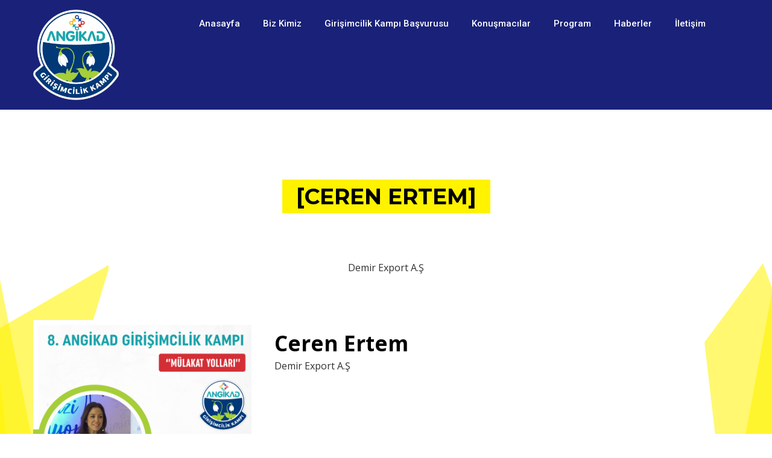

--- FILE ---
content_type: text/html; charset=UTF-8
request_url: https://angikadgirisimcilikkampi.org/speakers/ceren-ertem/
body_size: 9082
content:
<!DOCTYPE html>
<!--[if lt IE 7 ]><html class="ie ie6" lang="en"> <![endif]-->
<!--[if IE 7 ]><html class="ie ie7" lang="en"> <![endif]-->
<!--[if IE 8 ]><html class="ie ie8" lang="en"> <![endif]-->
<!--[if (gte IE 9)|!(IE)]><!--><html dir="ltr" lang="tr" prefix="og: https://ogp.me/ns#"> <!--<![endif]-->
<head>
	      
	<!-- Basic Page Needs
  ================================================== -->
    <meta charset="UTF-8">
    <link rel="profile" href="https://gmpg.org/xfn/11">
	<link rel="pingback" href="https://angikadgirisimcilikkampi.org/xmlrpc.php">
	
    			<link rel="shortcut icon" href="https://angikadgirisimcilikkampi.org/wp-content/themes/evont-yeni/images/favicon.ico" type="image/x-icon">
            <meta name="viewport" content="width=device-width, initial-scale=1.0, maximum-scale=1.0">    
			<link rel="apple-touch-icon" href="https://angikadgirisimcilikkampi.org/wp-content/themes/evont-yeni/images/apple-touch-icon-57x57.png">    
            <link rel="apple-touch-icon" sizes="114x114" href="https://angikadgirisimcilikkampi.org/wp-content/themes/evont-yeni/images/apple-touch-icon-114x114.png">   
            <link rel="apple-touch-icon" sizes="72x72" href="https://angikadgirisimcilikkampi.org/wp-content/themes/evont-yeni/images/apple-touch-icon-72x72.png">    
            <link rel="apple-touch-icon" sizes="144x144" href="https://angikadgirisimcilikkampi.org/wp-content/themes/evont-yeni/images/apple-touch-icon-144x144.png">	
		    
    
    <!-- Mobile Specific Metas
  ================================================== -->
    
	<!-- CSS
  ================================================== -->

   
    <title>Ceren Ertem | Angikad Girişimcilik Kampı</title>


		<!-- All in One SEO 4.5.9.2 - aioseo.com -->
		<meta name="robots" content="max-image-preview:large" />
		<link rel="canonical" href="https://angikadgirisimcilikkampi.org/speakers/ceren-ertem/" />
		<meta name="generator" content="All in One SEO (AIOSEO) 4.5.9.2" />
		<meta property="og:locale" content="tr_TR" />
		<meta property="og:site_name" content="Angikad Girişimcilik Kampı |" />
		<meta property="og:type" content="article" />
		<meta property="og:title" content="Ceren Ertem | Angikad Girişimcilik Kampı" />
		<meta property="og:url" content="https://angikadgirisimcilikkampi.org/speakers/ceren-ertem/" />
		<meta property="article:published_time" content="2019-05-02T12:56:27+00:00" />
		<meta property="article:modified_time" content="2019-05-02T12:56:27+00:00" />
		<meta name="twitter:card" content="summary" />
		<meta name="twitter:title" content="Ceren Ertem | Angikad Girişimcilik Kampı" />
		<script type="application/ld+json" class="aioseo-schema">
			{"@context":"https:\/\/schema.org","@graph":[{"@type":"BreadcrumbList","@id":"https:\/\/angikadgirisimcilikkampi.org\/speakers\/ceren-ertem\/#breadcrumblist","itemListElement":[{"@type":"ListItem","@id":"https:\/\/angikadgirisimcilikkampi.org\/#listItem","position":1,"name":"Ev","item":"https:\/\/angikadgirisimcilikkampi.org\/","nextItem":"https:\/\/angikadgirisimcilikkampi.org\/speakers\/ceren-ertem\/#listItem"},{"@type":"ListItem","@id":"https:\/\/angikadgirisimcilikkampi.org\/speakers\/ceren-ertem\/#listItem","position":2,"name":"Ceren Ertem","previousItem":"https:\/\/angikadgirisimcilikkampi.org\/#listItem"}]},{"@type":"Organization","@id":"https:\/\/angikadgirisimcilikkampi.org\/#organization","name":"Angikad Giri\u015fimcilik Kamp\u0131","url":"https:\/\/angikadgirisimcilikkampi.org\/"},{"@type":"WebPage","@id":"https:\/\/angikadgirisimcilikkampi.org\/speakers\/ceren-ertem\/#webpage","url":"https:\/\/angikadgirisimcilikkampi.org\/speakers\/ceren-ertem\/","name":"Ceren Ertem | Angikad Giri\u015fimcilik Kamp\u0131","inLanguage":"tr-TR","isPartOf":{"@id":"https:\/\/angikadgirisimcilikkampi.org\/#website"},"breadcrumb":{"@id":"https:\/\/angikadgirisimcilikkampi.org\/speakers\/ceren-ertem\/#breadcrumblist"},"image":{"@type":"ImageObject","url":"https:\/\/angikadgirisimcilikkampi.org\/wp-content\/uploads\/2019\/05\/IMG-20190501-WA0009.jpg","@id":"https:\/\/angikadgirisimcilikkampi.org\/speakers\/ceren-ertem\/#mainImage","width":1600,"height":1600},"primaryImageOfPage":{"@id":"https:\/\/angikadgirisimcilikkampi.org\/speakers\/ceren-ertem\/#mainImage"},"datePublished":"2019-05-02T15:56:27+03:00","dateModified":"2019-05-02T15:56:27+03:00"},{"@type":"WebSite","@id":"https:\/\/angikadgirisimcilikkampi.org\/#website","url":"https:\/\/angikadgirisimcilikkampi.org\/","name":"Angikad Giri\u015fimcilik Kamp\u0131","inLanguage":"tr-TR","publisher":{"@id":"https:\/\/angikadgirisimcilikkampi.org\/#organization"}}]}
		</script>
		<!-- All in One SEO -->

<link rel='dns-prefetch' href='//maps.googleapis.com' />
<link rel='dns-prefetch' href='//fonts.googleapis.com' />
<link rel="alternate" type="application/rss+xml" title="Angikad Girişimcilik Kampı &raquo; akışı" href="https://angikadgirisimcilikkampi.org/feed/" />
<link rel="alternate" type="application/rss+xml" title="Angikad Girişimcilik Kampı &raquo; yorum akışı" href="https://angikadgirisimcilikkampi.org/comments/feed/" />
<script type="text/javascript">
/* <![CDATA[ */
window._wpemojiSettings = {"baseUrl":"https:\/\/s.w.org\/images\/core\/emoji\/15.0.3\/72x72\/","ext":".png","svgUrl":"https:\/\/s.w.org\/images\/core\/emoji\/15.0.3\/svg\/","svgExt":".svg","source":{"concatemoji":"https:\/\/angikadgirisimcilikkampi.org\/wp-includes\/js\/wp-emoji-release.min.js?ver=6.5.7"}};
/*! This file is auto-generated */
!function(i,n){var o,s,e;function c(e){try{var t={supportTests:e,timestamp:(new Date).valueOf()};sessionStorage.setItem(o,JSON.stringify(t))}catch(e){}}function p(e,t,n){e.clearRect(0,0,e.canvas.width,e.canvas.height),e.fillText(t,0,0);var t=new Uint32Array(e.getImageData(0,0,e.canvas.width,e.canvas.height).data),r=(e.clearRect(0,0,e.canvas.width,e.canvas.height),e.fillText(n,0,0),new Uint32Array(e.getImageData(0,0,e.canvas.width,e.canvas.height).data));return t.every(function(e,t){return e===r[t]})}function u(e,t,n){switch(t){case"flag":return n(e,"\ud83c\udff3\ufe0f\u200d\u26a7\ufe0f","\ud83c\udff3\ufe0f\u200b\u26a7\ufe0f")?!1:!n(e,"\ud83c\uddfa\ud83c\uddf3","\ud83c\uddfa\u200b\ud83c\uddf3")&&!n(e,"\ud83c\udff4\udb40\udc67\udb40\udc62\udb40\udc65\udb40\udc6e\udb40\udc67\udb40\udc7f","\ud83c\udff4\u200b\udb40\udc67\u200b\udb40\udc62\u200b\udb40\udc65\u200b\udb40\udc6e\u200b\udb40\udc67\u200b\udb40\udc7f");case"emoji":return!n(e,"\ud83d\udc26\u200d\u2b1b","\ud83d\udc26\u200b\u2b1b")}return!1}function f(e,t,n){var r="undefined"!=typeof WorkerGlobalScope&&self instanceof WorkerGlobalScope?new OffscreenCanvas(300,150):i.createElement("canvas"),a=r.getContext("2d",{willReadFrequently:!0}),o=(a.textBaseline="top",a.font="600 32px Arial",{});return e.forEach(function(e){o[e]=t(a,e,n)}),o}function t(e){var t=i.createElement("script");t.src=e,t.defer=!0,i.head.appendChild(t)}"undefined"!=typeof Promise&&(o="wpEmojiSettingsSupports",s=["flag","emoji"],n.supports={everything:!0,everythingExceptFlag:!0},e=new Promise(function(e){i.addEventListener("DOMContentLoaded",e,{once:!0})}),new Promise(function(t){var n=function(){try{var e=JSON.parse(sessionStorage.getItem(o));if("object"==typeof e&&"number"==typeof e.timestamp&&(new Date).valueOf()<e.timestamp+604800&&"object"==typeof e.supportTests)return e.supportTests}catch(e){}return null}();if(!n){if("undefined"!=typeof Worker&&"undefined"!=typeof OffscreenCanvas&&"undefined"!=typeof URL&&URL.createObjectURL&&"undefined"!=typeof Blob)try{var e="postMessage("+f.toString()+"("+[JSON.stringify(s),u.toString(),p.toString()].join(",")+"));",r=new Blob([e],{type:"text/javascript"}),a=new Worker(URL.createObjectURL(r),{name:"wpTestEmojiSupports"});return void(a.onmessage=function(e){c(n=e.data),a.terminate(),t(n)})}catch(e){}c(n=f(s,u,p))}t(n)}).then(function(e){for(var t in e)n.supports[t]=e[t],n.supports.everything=n.supports.everything&&n.supports[t],"flag"!==t&&(n.supports.everythingExceptFlag=n.supports.everythingExceptFlag&&n.supports[t]);n.supports.everythingExceptFlag=n.supports.everythingExceptFlag&&!n.supports.flag,n.DOMReady=!1,n.readyCallback=function(){n.DOMReady=!0}}).then(function(){return e}).then(function(){var e;n.supports.everything||(n.readyCallback(),(e=n.source||{}).concatemoji?t(e.concatemoji):e.wpemoji&&e.twemoji&&(t(e.twemoji),t(e.wpemoji)))}))}((window,document),window._wpemojiSettings);
/* ]]> */
</script>
<link rel='stylesheet' id='font-awesome-css' href='https://angikadgirisimcilikkampi.org/wp-content/themes/evont-yeni/fonts/font-awesome.min.css?ver=1' type='text/css' media='all' />
<link rel='stylesheet' id='evont-theme-elements-css' href='https://angikadgirisimcilikkampi.org/wp-content/themes/evont-yeni/css/theme-elements.css?ver=1' type='text/css' media='all' />
<link rel='stylesheet' id='evont-theme-responsive-css' href='https://angikadgirisimcilikkampi.org/wp-content/themes/evont-yeni/css/theme-responsive.css?ver=1' type='text/css' media='all' />
<link rel='stylesheet' id='evont-plugins-css' href='https://angikadgirisimcilikkampi.org/wp-content/themes/evont-yeni/css/plugins.css?ver=1' type='text/css' media='all' />
<link rel='stylesheet' id='bootstrap-css' href='https://angikadgirisimcilikkampi.org/wp-content/themes/evont-yeni/css/bootstrap.min.css?ver=1' type='text/css' media='all' />
<link rel='stylesheet' id='flexslider-css' href='https://angikadgirisimcilikkampi.org/wp-content/plugins/js_composer/assets/lib/flexslider/flexslider.min.css?ver=7.4' type='text/css' media='all' />
<link rel='stylesheet' id='prettyPhoto-css' href='https://angikadgirisimcilikkampi.org/wp-content/themes/evont-yeni/vendor/prettyPhoto/prettyPhoto.css?ver=1' type='text/css' media='all' />
<link rel='stylesheet' id='evont-vc-style-css' href='https://angikadgirisimcilikkampi.org/wp-content/themes/evont-yeni/css/vc_style.css?ver=1' type='text/css' media='all' />
<link rel='stylesheet' id='owl-css' href='https://angikadgirisimcilikkampi.org/wp-content/themes/evont-yeni/vendor/owl/owl.carousel.css?ver=1' type='text/css' media='all' />
<link rel='stylesheet' id='owl-theme-css' href='https://angikadgirisimcilikkampi.org/wp-content/themes/evont-yeni/vendor/owl/owl.theme.css?ver=1' type='text/css' media='all' />
<link rel='stylesheet' id='google-fonts-css' href='https://fonts.googleapis.com/css?family=Open+Sans%3A800%2C700%2C600%2C500%2C400%2C300%2C200%7CRoboto%3A800%2C700%2C600%2C500%2C400%2C300%2C200%7CRaleway%3A800%2C700%2C600%2C500%2C400%2C300%2C200%7COpen+Sans%3A800%2C700%2C600%2C500%2C400%2C300%2C200%7COswald%3A800%2C700%2C600%2C500%2C400%2C300%2C200%7CMontserrat%3A800%2C700%2C600%2C500%2C400%2C300%2C200&#038;subset=latin%2Cgreek-ext%2Ccyrillic%2Clatin-ext%2Cgreek%2Ccyrillic-ext%2Cvietnamese' type='text/css' media='all' />
<link rel='stylesheet' id='theme-animate-css' href='https://angikadgirisimcilikkampi.org/wp-content/themes/evont-yeni/css/theme-animate.css?ver=1' type='text/css' media='all' />
<link rel='stylesheet' id='stylesheet-css' href='https://angikadgirisimcilikkampi.org/wp-content/themes/evont-yeni/style.css?ver=1' type='text/css' media='all' />
<style id='wp-emoji-styles-inline-css' type='text/css'>

	img.wp-smiley, img.emoji {
		display: inline !important;
		border: none !important;
		box-shadow: none !important;
		height: 1em !important;
		width: 1em !important;
		margin: 0 0.07em !important;
		vertical-align: -0.1em !important;
		background: none !important;
		padding: 0 !important;
	}
</style>
<link rel='stylesheet' id='wp-block-library-css' href='https://angikadgirisimcilikkampi.org/wp-includes/css/dist/block-library/style.min.css?ver=6.5.7' type='text/css' media='all' />
<style id='classic-theme-styles-inline-css' type='text/css'>
/*! This file is auto-generated */
.wp-block-button__link{color:#fff;background-color:#32373c;border-radius:9999px;box-shadow:none;text-decoration:none;padding:calc(.667em + 2px) calc(1.333em + 2px);font-size:1.125em}.wp-block-file__button{background:#32373c;color:#fff;text-decoration:none}
</style>
<style id='global-styles-inline-css' type='text/css'>
body{--wp--preset--color--black: #000000;--wp--preset--color--cyan-bluish-gray: #abb8c3;--wp--preset--color--white: #ffffff;--wp--preset--color--pale-pink: #f78da7;--wp--preset--color--vivid-red: #cf2e2e;--wp--preset--color--luminous-vivid-orange: #ff6900;--wp--preset--color--luminous-vivid-amber: #fcb900;--wp--preset--color--light-green-cyan: #7bdcb5;--wp--preset--color--vivid-green-cyan: #00d084;--wp--preset--color--pale-cyan-blue: #8ed1fc;--wp--preset--color--vivid-cyan-blue: #0693e3;--wp--preset--color--vivid-purple: #9b51e0;--wp--preset--gradient--vivid-cyan-blue-to-vivid-purple: linear-gradient(135deg,rgba(6,147,227,1) 0%,rgb(155,81,224) 100%);--wp--preset--gradient--light-green-cyan-to-vivid-green-cyan: linear-gradient(135deg,rgb(122,220,180) 0%,rgb(0,208,130) 100%);--wp--preset--gradient--luminous-vivid-amber-to-luminous-vivid-orange: linear-gradient(135deg,rgba(252,185,0,1) 0%,rgba(255,105,0,1) 100%);--wp--preset--gradient--luminous-vivid-orange-to-vivid-red: linear-gradient(135deg,rgba(255,105,0,1) 0%,rgb(207,46,46) 100%);--wp--preset--gradient--very-light-gray-to-cyan-bluish-gray: linear-gradient(135deg,rgb(238,238,238) 0%,rgb(169,184,195) 100%);--wp--preset--gradient--cool-to-warm-spectrum: linear-gradient(135deg,rgb(74,234,220) 0%,rgb(151,120,209) 20%,rgb(207,42,186) 40%,rgb(238,44,130) 60%,rgb(251,105,98) 80%,rgb(254,248,76) 100%);--wp--preset--gradient--blush-light-purple: linear-gradient(135deg,rgb(255,206,236) 0%,rgb(152,150,240) 100%);--wp--preset--gradient--blush-bordeaux: linear-gradient(135deg,rgb(254,205,165) 0%,rgb(254,45,45) 50%,rgb(107,0,62) 100%);--wp--preset--gradient--luminous-dusk: linear-gradient(135deg,rgb(255,203,112) 0%,rgb(199,81,192) 50%,rgb(65,88,208) 100%);--wp--preset--gradient--pale-ocean: linear-gradient(135deg,rgb(255,245,203) 0%,rgb(182,227,212) 50%,rgb(51,167,181) 100%);--wp--preset--gradient--electric-grass: linear-gradient(135deg,rgb(202,248,128) 0%,rgb(113,206,126) 100%);--wp--preset--gradient--midnight: linear-gradient(135deg,rgb(2,3,129) 0%,rgb(40,116,252) 100%);--wp--preset--font-size--small: 13px;--wp--preset--font-size--medium: 20px;--wp--preset--font-size--large: 36px;--wp--preset--font-size--x-large: 42px;--wp--preset--spacing--20: 0.44rem;--wp--preset--spacing--30: 0.67rem;--wp--preset--spacing--40: 1rem;--wp--preset--spacing--50: 1.5rem;--wp--preset--spacing--60: 2.25rem;--wp--preset--spacing--70: 3.38rem;--wp--preset--spacing--80: 5.06rem;--wp--preset--shadow--natural: 6px 6px 9px rgba(0, 0, 0, 0.2);--wp--preset--shadow--deep: 12px 12px 50px rgba(0, 0, 0, 0.4);--wp--preset--shadow--sharp: 6px 6px 0px rgba(0, 0, 0, 0.2);--wp--preset--shadow--outlined: 6px 6px 0px -3px rgba(255, 255, 255, 1), 6px 6px rgba(0, 0, 0, 1);--wp--preset--shadow--crisp: 6px 6px 0px rgba(0, 0, 0, 1);}:where(.is-layout-flex){gap: 0.5em;}:where(.is-layout-grid){gap: 0.5em;}body .is-layout-flex{display: flex;}body .is-layout-flex{flex-wrap: wrap;align-items: center;}body .is-layout-flex > *{margin: 0;}body .is-layout-grid{display: grid;}body .is-layout-grid > *{margin: 0;}:where(.wp-block-columns.is-layout-flex){gap: 2em;}:where(.wp-block-columns.is-layout-grid){gap: 2em;}:where(.wp-block-post-template.is-layout-flex){gap: 1.25em;}:where(.wp-block-post-template.is-layout-grid){gap: 1.25em;}.has-black-color{color: var(--wp--preset--color--black) !important;}.has-cyan-bluish-gray-color{color: var(--wp--preset--color--cyan-bluish-gray) !important;}.has-white-color{color: var(--wp--preset--color--white) !important;}.has-pale-pink-color{color: var(--wp--preset--color--pale-pink) !important;}.has-vivid-red-color{color: var(--wp--preset--color--vivid-red) !important;}.has-luminous-vivid-orange-color{color: var(--wp--preset--color--luminous-vivid-orange) !important;}.has-luminous-vivid-amber-color{color: var(--wp--preset--color--luminous-vivid-amber) !important;}.has-light-green-cyan-color{color: var(--wp--preset--color--light-green-cyan) !important;}.has-vivid-green-cyan-color{color: var(--wp--preset--color--vivid-green-cyan) !important;}.has-pale-cyan-blue-color{color: var(--wp--preset--color--pale-cyan-blue) !important;}.has-vivid-cyan-blue-color{color: var(--wp--preset--color--vivid-cyan-blue) !important;}.has-vivid-purple-color{color: var(--wp--preset--color--vivid-purple) !important;}.has-black-background-color{background-color: var(--wp--preset--color--black) !important;}.has-cyan-bluish-gray-background-color{background-color: var(--wp--preset--color--cyan-bluish-gray) !important;}.has-white-background-color{background-color: var(--wp--preset--color--white) !important;}.has-pale-pink-background-color{background-color: var(--wp--preset--color--pale-pink) !important;}.has-vivid-red-background-color{background-color: var(--wp--preset--color--vivid-red) !important;}.has-luminous-vivid-orange-background-color{background-color: var(--wp--preset--color--luminous-vivid-orange) !important;}.has-luminous-vivid-amber-background-color{background-color: var(--wp--preset--color--luminous-vivid-amber) !important;}.has-light-green-cyan-background-color{background-color: var(--wp--preset--color--light-green-cyan) !important;}.has-vivid-green-cyan-background-color{background-color: var(--wp--preset--color--vivid-green-cyan) !important;}.has-pale-cyan-blue-background-color{background-color: var(--wp--preset--color--pale-cyan-blue) !important;}.has-vivid-cyan-blue-background-color{background-color: var(--wp--preset--color--vivid-cyan-blue) !important;}.has-vivid-purple-background-color{background-color: var(--wp--preset--color--vivid-purple) !important;}.has-black-border-color{border-color: var(--wp--preset--color--black) !important;}.has-cyan-bluish-gray-border-color{border-color: var(--wp--preset--color--cyan-bluish-gray) !important;}.has-white-border-color{border-color: var(--wp--preset--color--white) !important;}.has-pale-pink-border-color{border-color: var(--wp--preset--color--pale-pink) !important;}.has-vivid-red-border-color{border-color: var(--wp--preset--color--vivid-red) !important;}.has-luminous-vivid-orange-border-color{border-color: var(--wp--preset--color--luminous-vivid-orange) !important;}.has-luminous-vivid-amber-border-color{border-color: var(--wp--preset--color--luminous-vivid-amber) !important;}.has-light-green-cyan-border-color{border-color: var(--wp--preset--color--light-green-cyan) !important;}.has-vivid-green-cyan-border-color{border-color: var(--wp--preset--color--vivid-green-cyan) !important;}.has-pale-cyan-blue-border-color{border-color: var(--wp--preset--color--pale-cyan-blue) !important;}.has-vivid-cyan-blue-border-color{border-color: var(--wp--preset--color--vivid-cyan-blue) !important;}.has-vivid-purple-border-color{border-color: var(--wp--preset--color--vivid-purple) !important;}.has-vivid-cyan-blue-to-vivid-purple-gradient-background{background: var(--wp--preset--gradient--vivid-cyan-blue-to-vivid-purple) !important;}.has-light-green-cyan-to-vivid-green-cyan-gradient-background{background: var(--wp--preset--gradient--light-green-cyan-to-vivid-green-cyan) !important;}.has-luminous-vivid-amber-to-luminous-vivid-orange-gradient-background{background: var(--wp--preset--gradient--luminous-vivid-amber-to-luminous-vivid-orange) !important;}.has-luminous-vivid-orange-to-vivid-red-gradient-background{background: var(--wp--preset--gradient--luminous-vivid-orange-to-vivid-red) !important;}.has-very-light-gray-to-cyan-bluish-gray-gradient-background{background: var(--wp--preset--gradient--very-light-gray-to-cyan-bluish-gray) !important;}.has-cool-to-warm-spectrum-gradient-background{background: var(--wp--preset--gradient--cool-to-warm-spectrum) !important;}.has-blush-light-purple-gradient-background{background: var(--wp--preset--gradient--blush-light-purple) !important;}.has-blush-bordeaux-gradient-background{background: var(--wp--preset--gradient--blush-bordeaux) !important;}.has-luminous-dusk-gradient-background{background: var(--wp--preset--gradient--luminous-dusk) !important;}.has-pale-ocean-gradient-background{background: var(--wp--preset--gradient--pale-ocean) !important;}.has-electric-grass-gradient-background{background: var(--wp--preset--gradient--electric-grass) !important;}.has-midnight-gradient-background{background: var(--wp--preset--gradient--midnight) !important;}.has-small-font-size{font-size: var(--wp--preset--font-size--small) !important;}.has-medium-font-size{font-size: var(--wp--preset--font-size--medium) !important;}.has-large-font-size{font-size: var(--wp--preset--font-size--large) !important;}.has-x-large-font-size{font-size: var(--wp--preset--font-size--x-large) !important;}
.wp-block-navigation a:where(:not(.wp-element-button)){color: inherit;}
:where(.wp-block-post-template.is-layout-flex){gap: 1.25em;}:where(.wp-block-post-template.is-layout-grid){gap: 1.25em;}
:where(.wp-block-columns.is-layout-flex){gap: 2em;}:where(.wp-block-columns.is-layout-grid){gap: 2em;}
.wp-block-pullquote{font-size: 1.5em;line-height: 1.6;}
</style>
<link rel='stylesheet' id='wpgsi-css' href='https://angikadgirisimcilikkampi.org/wp-content/plugins/wpgsi/public/css/wpgsi-public.css?ver=3.7.9' type='text/css' media='all' />
<link rel='stylesheet' id='contact-form-7-css' href='https://angikadgirisimcilikkampi.org/wp-content/plugins/contact-form-7/includes/css/styles.css?ver=5.9.3' type='text/css' media='all' />
<link rel='stylesheet' id='rs-plugin-settings-css' href='https://angikadgirisimcilikkampi.org/wp-content/plugins/revslider/public/assets/css/rs6.css?ver=6.4.8' type='text/css' media='all' />
<style id='rs-plugin-settings-inline-css' type='text/css'>
#rs-demo-id {}
</style>
<link rel='stylesheet' id='evont-customcss-css' href='https://angikadgirisimcilikkampi.org/wp-content/themes/evont-yeni/css/custom.css?ver=6.5.7' type='text/css' media='all' />
<style id='evont-customcss-inline-css' type='text/css'>
body{ font-family: Open Sans, Arial, Helvetica, sans-serif ;}h1,h2,h3,h4,h5,h6,h7{ font-family: Raleway, Arial, Helvetica, sans-serif !important;}div.subtitle{ font-family: Raleway, Arial, Helvetica, sans-serif !important;}nav ul li a{ font-family: Roboto, Arial, Helvetica, sans-serif !important;}footer h1,footer h2,footer h3,footer h4,footer h5,footer h6,{ font-family: Open Sans, Arial, Helvetica, sans-serif !important;}body{font-size: 15px; font-weight: normal; color: <?php  echo  ?>; }h1{ font-size: 32px; font-weight: normal; color: ; line-height: 30px;font-weight: 300;}h2{ font-size: 23px; font-weight: normal; color: ; }h3{ font-size: 18px; font-weight: normal; color: ; }h4{ font-size: 16px; font-weight: normal; color: ; }h5{ font-size: 15px; font-weight: normal; color: ; }h6{ font-size: 14px; font-weight: normal; color: ; }h1 a, h2 a, h3 a, h4 a, h5 a, h6 a, h1 a:visited, h2 a:visited, h3 a:visited, h4 a:visited, h5 a:visited, h6 a:visited  { font-weight: inherit; color: inherit; }body{}
</style>
<!--[if IE 8]>
<link rel='stylesheet' id='ie8-css' href='https://angikadgirisimcilikkampi.org/wp-content/themes/evont-yeni/css/ie.css?ver=6.5.7' type='text/css' media='all' />
<![endif]-->
<!--[if lt IE 7]>
<link rel='stylesheet' id='ie6-css' href='https://angikadgirisimcilikkampi.org/wp-content/themes/evont-yeni/css/ie-6.css?ver=6.5.7' type='text/css' media='all' />
<![endif]-->
<!--[if IE 7]>
<link rel='stylesheet' id='ie7-css' href='https://angikadgirisimcilikkampi.org/wp-content/themes/evont-yeni/css/ie-7.css?ver=6.5.7' type='text/css' media='all' />
<![endif]-->
<script type="text/javascript" id="jquery-core-js-extra">
/* <![CDATA[ */
var ajaxVars = {"ajaxurl":"https:\/\/angikadgirisimcilikkampi.org\/wp-admin\/admin-ajax.php","ajax_nonce":"9f373d859a"};
/* ]]> */
</script>
<script type="text/javascript" src="https://angikadgirisimcilikkampi.org/wp-includes/js/jquery/jquery.min.js?ver=3.7.1" id="jquery-core-js"></script>
<script type="text/javascript" src="https://angikadgirisimcilikkampi.org/wp-includes/js/jquery/jquery-migrate.min.js?ver=3.4.1" id="jquery-migrate-js"></script>
<script type="text/javascript" src="https://angikadgirisimcilikkampi.org/wp-content/plugins/wpgsi/public/js/wpgsi-public.js?ver=3.7.9" id="wpgsi-js"></script>
<script type="text/javascript" src="https://angikadgirisimcilikkampi.org/wp-content/plugins/revslider/public/assets/js/rbtools.min.js?ver=6.4.5" id="tp-tools-js"></script>
<script type="text/javascript" src="https://angikadgirisimcilikkampi.org/wp-content/plugins/revslider/public/assets/js/rs6.min.js?ver=6.4.8" id="revmin-js"></script>
<script type="text/javascript" src="https://maps.googleapis.com/maps/api/js?key=" id="google-maps-js"></script>
<script type="text/javascript" src="https://angikadgirisimcilikkampi.org/wp-content/themes/evont-yeni/js/custom.js?ver=6.5.7" id="evont-customjs-js"></script>
<script type="text/javascript" id="evont-customjs-js-after">
/* <![CDATA[ */
jQuery(document).ready(function($){var prettyPhoto_parameters = {animation_speed: 'fast',slideshow: false,opacity: 0.8,show_title:true,allow_resize: true,
            default_width: 920,
            default_height: 540,
           	counter_separator_label: '/',theme: 'facebook',hideflash: false,
            wmode: 'opaque',
            autoplay: true,
            modal: false,overlay_gallery: true};});
/* ]]> */
</script>
<script></script><link rel="https://api.w.org/" href="https://angikadgirisimcilikkampi.org/wp-json/" /><link rel="EditURI" type="application/rsd+xml" title="RSD" href="https://angikadgirisimcilikkampi.org/xmlrpc.php?rsd" />
<meta name="generator" content="WordPress 6.5.7" />
<link rel='shortlink' href='https://angikadgirisimcilikkampi.org/?p=1246' />
<link rel="alternate" type="application/json+oembed" href="https://angikadgirisimcilikkampi.org/wp-json/oembed/1.0/embed?url=https%3A%2F%2Fangikadgirisimcilikkampi.org%2Fspeakers%2Fceren-ertem%2F" />
<link rel="alternate" type="text/xml+oembed" href="https://angikadgirisimcilikkampi.org/wp-json/oembed/1.0/embed?url=https%3A%2F%2Fangikadgirisimcilikkampi.org%2Fspeakers%2Fceren-ertem%2F&#038;format=xml" />
			<script type="text/javascript">
			var ajaxurl = 'https://angikadgirisimcilikkampi.org/wp-admin/admin-ajax.php';
			</script>
			<meta name="generator" content="Powered by WPBakery Page Builder - drag and drop page builder for WordPress."/>
<meta name="generator" content="Powered by Slider Revolution 6.4.8 - responsive, Mobile-Friendly Slider Plugin for WordPress with comfortable drag and drop interface." />
<script type="text/javascript">function setREVStartSize(e){
			//window.requestAnimationFrame(function() {				 
				window.RSIW = window.RSIW===undefined ? window.innerWidth : window.RSIW;	
				window.RSIH = window.RSIH===undefined ? window.innerHeight : window.RSIH;	
				try {								
					var pw = document.getElementById(e.c).parentNode.offsetWidth,
						newh;
					pw = pw===0 || isNaN(pw) ? window.RSIW : pw;
					e.tabw = e.tabw===undefined ? 0 : parseInt(e.tabw);
					e.thumbw = e.thumbw===undefined ? 0 : parseInt(e.thumbw);
					e.tabh = e.tabh===undefined ? 0 : parseInt(e.tabh);
					e.thumbh = e.thumbh===undefined ? 0 : parseInt(e.thumbh);
					e.tabhide = e.tabhide===undefined ? 0 : parseInt(e.tabhide);
					e.thumbhide = e.thumbhide===undefined ? 0 : parseInt(e.thumbhide);
					e.mh = e.mh===undefined || e.mh=="" || e.mh==="auto" ? 0 : parseInt(e.mh,0);		
					if(e.layout==="fullscreen" || e.l==="fullscreen") 						
						newh = Math.max(e.mh,window.RSIH);					
					else{					
						e.gw = Array.isArray(e.gw) ? e.gw : [e.gw];
						for (var i in e.rl) if (e.gw[i]===undefined || e.gw[i]===0) e.gw[i] = e.gw[i-1];					
						e.gh = e.el===undefined || e.el==="" || (Array.isArray(e.el) && e.el.length==0)? e.gh : e.el;
						e.gh = Array.isArray(e.gh) ? e.gh : [e.gh];
						for (var i in e.rl) if (e.gh[i]===undefined || e.gh[i]===0) e.gh[i] = e.gh[i-1];
											
						var nl = new Array(e.rl.length),
							ix = 0,						
							sl;					
						e.tabw = e.tabhide>=pw ? 0 : e.tabw;
						e.thumbw = e.thumbhide>=pw ? 0 : e.thumbw;
						e.tabh = e.tabhide>=pw ? 0 : e.tabh;
						e.thumbh = e.thumbhide>=pw ? 0 : e.thumbh;					
						for (var i in e.rl) nl[i] = e.rl[i]<window.RSIW ? 0 : e.rl[i];
						sl = nl[0];									
						for (var i in nl) if (sl>nl[i] && nl[i]>0) { sl = nl[i]; ix=i;}															
						var m = pw>(e.gw[ix]+e.tabw+e.thumbw) ? 1 : (pw-(e.tabw+e.thumbw)) / (e.gw[ix]);					
						newh =  (e.gh[ix] * m) + (e.tabh + e.thumbh);
					}				
					if(window.rs_init_css===undefined) window.rs_init_css = document.head.appendChild(document.createElement("style"));					
					document.getElementById(e.c).height = newh+"px";
					window.rs_init_css.innerHTML += "#"+e.c+"_wrapper { height: "+newh+"px }";				
				} catch(e){
					console.log("Failure at Presize of Slider:" + e)
				}					   
			//});
		  };</script>
		<style type="text/css" id="wp-custom-css">
			.jx-evont-header.jx-header-1 .navbar-brand > img {
    display: block;
    height: 150px;
}
.jx-evont-header.jx-header-1 {
    background: #413d52;
}
.jx-evont-common_page_header {
    min-height: 216px;
    top: 0;
    left: 0;
    width: 100%;
    z-index: -1;
    background-size: cover !important;
    overflow: hidden;
    padding-bottom: 200px;
}

section#konusmacilar {
    DISPLAY: NONE;
}

section#program {
    DISPLAY: NONE;
}

section#sponsorlar {
    DISPLAY: NONE;
}

section#iletisim {
    DISPLAY: NONE;
}
.isotope-item img {
    padding: 5px;
}
.jx-evont-header.jx-header-1 {
    background: #192179;
}		</style>
		<noscript><style> .wpb_animate_when_almost_visible { opacity: 1; }</style></noscript>    
</head>  

<body data-rsssl=1 class="speakers-template-default single single-speakers postid-1246 wpb-js-composer js-comp-ver-7.4 vc_responsive">

	  <header class="jx-evont-header jx-header-1 header jx-evont-sticky">
    
    	
    
    <!--/header start-->
    <nav class="navbar navbar-default  navbar-fixed-top">
      <div class="container relative">
                <!-- Brand and toggle get grouped for better mobile display -->
        <div class="navbar-header">
                          <a href="https://angikadgirisimcilikkampi.org/"  class="navbar-brand"><img src="https://angikadgirisimcilikkampi.org/wp-content/uploads/2018/04/WhatsApp-Image-2018-04-27-at-08.36-1.png
" width="<br />
<b>Notice</b>:  Undefined index: logo_width in <b>/home/angikadgirisimci/public_html/wp-content/themes/evont-yeni/inc/header/header-1.php</b> on line <b>52</b><br />
" height="<br />
<b>Notice</b>:  Undefined index: logo_height in <b>/home/angikadgirisimci/public_html/wp-content/themes/evont-yeni/inc/header/header-1.php</b> on line <b>52</b><br />
" alt="Angikad Girişimcilik Kampı" class="logo_retina"/></a>        


        
         </div>
          
          
        <!-- Collect the nav links, forms, and other content for toggling -->
        <div class="collapse navbar-collapse" id="bs-example-navbar-collapse-1">
        
			<div class="menu-ana-container"><ul id="menu-ana" class="jx-evont-mainmenu navbar-right"><li id="menu-item-1006" class="menu-item menu-item-type-post_type menu-item-object-page menu-item-home no-mega 0"><a href="https://angikadgirisimcilikkampi.org/">Anasayfa</a></li>
<li id="menu-item-1555" class="menu-item menu-item-type-post_type menu-item-object-page no-mega 0"><a href="https://angikadgirisimcilikkampi.org/biz-kimiz/">Biz Kimiz</a></li>
<li id="menu-item-1544" class="menu-item menu-item-type-post_type menu-item-object-page no-mega 0"><a href="https://angikadgirisimcilikkampi.org/11-angikad-girisimcilik-kampi-katilimci-basvuru-formu/">Girişimcilik Kampı Başvurusu</a></li>
<li id="menu-item-1008" class="menu-item menu-item-type-custom menu-item-object-custom no-mega 0"><a href="#konusmacilar">Konuşmacılar</a></li>
<li id="menu-item-1010" class="menu-item menu-item-type-custom menu-item-object-custom no-mega 0"><a target="_blank" href="https://angikadgirisimcilikkampi.org/wp-content/uploads/2024/04/Program-1-rev.pdf">Program</a></li>
<li id="menu-item-1623" class="menu-item menu-item-type-post_type menu-item-object-page no-mega 0"><a href="https://angikadgirisimcilikkampi.org/haberler/">Haberler</a></li>
<li id="menu-item-1011" class="menu-item menu-item-type-custom menu-item-object-custom no-mega 0"><a href="#iletisim">İletişim</a></li>
</ul></div>                
        
        </div>
        <!-- /.navbar-collapse -->
      </div>
      <!-- /.container-fluid -->
    </nav>
    <!--/header end-->
  </header>
  
  <form id="login" class="jx-evont-auth" action="login" method="post">
    <h3>New to site? <a class="login_button show_signup" id="show_signup_button" href="">Create an Account</a></h3>
    <hr />
    <h1>Login</h1>
    <p class="status"></p>  
    <input type="hidden" id="security" name="security" value="4088fa1850" /><input type="hidden" name="_wp_http_referer" value="/speakers/ceren-ertem/" />  
    <label for="username-414">Username</label>
    <input id="username-414" type="text" class="required" name="username" data-validation="required">
    <label for="password-414">Password</label>
    <input id="password-414" type="password" class="required" name="password" data-validation="required">
    <a class="text-link" href="#">Lost password?</a>
    <input class="submit_button" type="submit" value="LOGIN">
	<a class="close" href="">(X)</a>    
</form>
 
<form id="register" class="jx-evont-auth"  action="register" method="post">
	<h3>Already have an account? <a class="login_button show_login" id="show_login"  href="">Login</a></h3>
    <hr />
    <h1>Signup</h1>
    <p class="status"></p>
    <input type="hidden" id="signonsecurity" name="signonsecurity" value="c8c43fa1fb" /><input type="hidden" name="_wp_http_referer" value="/speakers/ceren-ertem/" />         
    <label for="signonname-414">Username</label>
    <input id="signonname-414" type="text" name="signonname" class="required" data-validation="required">
    <label for="email-414">Email</label>
    <input id="email-414" type="text" class="required email" name="email" data-validation="required" data-validation="email">
    <label for="signonpassword-414">Password</label>
    <input id="signonpassword-414" type="password" class="required" name="signonpassword" data-validation="required">
    <label for="password2-414">Confirm Password</label>
    <input type="password" id="password2-414" class="required" name="password2" data-validation="required">
    <input class="submit_button" type="submit" value="SIGNUP">
    <a class="close" href="">(X)</a>    
</form>
  <div class="main-titlebar"  style="padding-bottom: 40px;">
				
                
           <!-- BOF Titlebar -->
               	
                               
                	<!--/ start .breadcrumb-->
                		<div class="beadcrumb_area">
                  <div class="container">
                    <div class="row">
                      <div class="col-md-12">
                        <div class="jx-evont-breadcrumb">
						                        
                        </div>                        
                      </div>
                      <!-- /.col-md-12 -->
                    </div>
                    <!-- /.row -->
                  </div>
                </div>
                	<!--/ end .breadcrumb-->                
                
                    <div class="jx-evont-page-title">
                        <div class="container">
                            <div class="row">
                              <div class="col-md-12">
                                <div class="jx-evont-pagetitle"><h1>[Ceren Ertem]</h1></div>                        
                              </div>
                              <!-- /.col-md-12 -->
                            </div>
                            <!-- /.row -->
                      </div>
                    </div>


				                
                

                <!-- EOF Titlebar -->
                
        
				
 </div>       

 <!-- BOF Main Content -->
    <div id="main" role="main" class="main">
        <div id="primary" class="content-area jx-evont-fullpat">
            <div class="container">
                <div class="sixteen columns jx-evont-padding no-top-padding no">
                
                
                	            
                        
	    
    
    
    
    <div id="post-1246" class="jx-evont-blog-section post-1246 speakers type-speakers status-publish has-post-thumbnail hentry">
               
        <div class="jx-evont-speaker-view">
        
            <div class="row">
                <div class="content-a">
                    <div class="job-position">Demir Export A.Ş</div>
                    <div class="social-icon">
                    
                        <ul>
						                        
                                                
                        
                        

                        </ul>
                    
                    </div>
                </div>
            </div>
        
            <div class="row">
              <div class="col-sm-4">
                <div class="blog-img"><img src="https://angikadgirisimcilikkampi.org/wp-content/uploads/2019/05/IMG-20190501-WA0009.jpg" alt="" class="img-responsive" /></div>
              </div>

              <div class="col-sm-8">
                <div class="content-b">              
                    <div class="title">Ceren Ertem</div>
                    <div class="job-position">Demir Export A.Ş</div>
                    <div class="description"></div>
                </div>              
              </div>
              
            </div>
		
        </div>
        <!-- Item 01 -->
                 
    </div>
    <!-- EOF Blog -->            
                                        

                </div>

            </div>
            <!-- EOF Container -->
        </div><!-- #primary -->
    </div>
        
    <!-- BOF Footer -->
	<!-- EOF Main -->    
    
    <!--footer start here-->

<div class="jx-evont-footer jx-footer-1">
    <div class="container">
    
        <div class="row">			
            <div class="jx-evont-logo"><img src="https://angikadgirisimcilikkampi.org/wp-content/uploads/2018/04/WhatsApp-Image-2018-04-27-at-08.36-1.png" alt="" width="200"></div>
        </div>
        <!-- Logo /.row -->
          
        <div class="row">        
            <div class="jx-evont-copyright">Copyrights &copy; 2016 - Design by <a href="">Angikad Girişimcilik Kampı</a></div>
        </div>
        <!-- /.row -->
          
        <div class="row">			
            <div class="jx-evont-social">
                <ul>
					                    <li class="facebook"><a href="http://www.facebook.com/evont"><i class="fa fa-facebook" aria-hidden="true"></i></a></li>
                                                            <li class="twitter"><a href="http://www.twitter.com/evont"><i class="fa fa-twitter" aria-hidden="true"></i></a></li>
                                                            <li class="youtube"><a href="http://www.youtube.com/evont"><i class="fa fa-youtube" aria-hidden="true"></i></a></li>
                                                            <li class="googleplus"><a href="http://www.googleplus.com/evont"><i class="fa fa-google-plus" aria-hidden="true"></i></a></li>
                                                            <li class="dribbble"><a href="http://www.dribbble.com/evont"><i class="fa fa-dribbble" aria-hidden="true"></i></a></li>
                                                            <li class="instagram"><a href="http://www.instagram.com/evont"><i class="fa fa-instagram" aria-hidden="true"></i></a></li>
                                                            <li class="pinterest"><a href="http://www.pinterest.com/evont"><i class="fa fa-pinterest" aria-hidden="true"></i></a></li>
                                                            <li class="flickr"><a href="http://www.flickr.com/evont"><i class="fa fa-flickr" aria-hidden="true"></i></a></li>
                                    </ul>
            </div>
        </div>
        <!-- Social Icon /.row -->
    
    </div>
    <!--/.container-->
</div>

<!-- footer end here-->    
    <!-- EOF Footer -->
    <script type="text/javascript" src="https://angikadgirisimcilikkampi.org/wp-content/plugins/contact-form-7/includes/swv/js/index.js?ver=5.9.3" id="swv-js"></script>
<script type="text/javascript" id="contact-form-7-js-extra">
/* <![CDATA[ */
var wpcf7 = {"api":{"root":"https:\/\/angikadgirisimcilikkampi.org\/wp-json\/","namespace":"contact-form-7\/v1"}};
/* ]]> */
</script>
<script type="text/javascript" src="https://angikadgirisimcilikkampi.org/wp-content/plugins/contact-form-7/includes/js/index.js?ver=5.9.3" id="contact-form-7-js"></script>
<script type="text/javascript" src="https://angikadgirisimcilikkampi.org/wp-content/themes/evont-yeni/js/bootstrap.min.js?ver=null" id="bootstrap-js"></script>
<script type="text/javascript" src="https://angikadgirisimcilikkampi.org/wp-content/themes/evont-yeni/vendor/respond.js?ver=null" id="respond-js"></script>
<script type="text/javascript" src="https://angikadgirisimcilikkampi.org/wp-content/themes/evont-yeni/vendor/jquery.appear.js?ver=null" id="appear-js"></script>
<script type="text/javascript" src="https://angikadgirisimcilikkampi.org/wp-content/themes/evont-yeni/vendor/prettyPhoto/jquery.prettyPhoto.js?ver=null" id="prettyPhoto-js"></script>
<script type="text/javascript" src="https://angikadgirisimcilikkampi.org/wp-content/plugins/js_composer/assets/lib/flexslider/jquery.flexslider.min.js?ver=7.4" id="flexslider-js"></script>
<script type="text/javascript" src="https://angikadgirisimcilikkampi.org/wp-content/plugins/js_composer/assets/lib/bower/isotope/dist/isotope.pkgd.min.js?ver=7.4" id="isotope-js"></script>
<script type="text/javascript" src="https://angikadgirisimcilikkampi.org/wp-content/themes/evont-yeni/vendor/owl/owl.carousel.min.js?ver=null" id="owl-js"></script>
<script type="text/javascript" src="https://angikadgirisimcilikkampi.org/wp-content/themes/evont-yeni/vendor/owl/owl.autoplay.js?ver=null" id="owl-autoplay-js"></script>
<script type="text/javascript" src="https://angikadgirisimcilikkampi.org/wp-content/themes/evont-yeni/vendor/modernizr.js?ver=null" id="modernizr-js"></script>
<script type="text/javascript" src="https://angikadgirisimcilikkampi.org/wp-content/themes/evont-yeni/vendor/velocity.min.js?ver=null" id="velocity-js"></script>
<script type="text/javascript" src="https://angikadgirisimcilikkampi.org/wp-content/themes/evont-yeni/js/plugins.js?ver=null" id="plugins-js"></script>
<script type="text/javascript" src="https://angikadgirisimcilikkampi.org/wp-content/themes/evont-yeni/vendor/form-validator/jquery.form-validator.min.js?ver=null" id="form-validator-js"></script>
<script type="text/javascript" src="https://angikadgirisimcilikkampi.org/wp-content/themes/evont-yeni/js/theme.js?ver=null" id="evont-theme-js"></script>
<script type="text/javascript" src="https://angikadgirisimcilikkampi.org/wp-includes/js/comment-reply.min.js?ver=6.5.7" id="comment-reply-js" async="async" data-wp-strategy="async"></script>
<script></script>    
</body>
</html>

--- FILE ---
content_type: text/css
request_url: https://angikadgirisimcilikkampi.org/wp-content/themes/evont-yeni/css/theme-responsive.css?ver=1
body_size: 5836
content:
/*------------------------------------------------------------------
Project:	evont - Responsive 
Version:	1.1
Last change:	14/05/15 [fixed Float bug, vf]
Author:	Janxcode
/*------------------------------------------------------------------
/* Note: Design for a width 1024 Desktop
================================================== */


	@media only screen and (min-width: 960px) and (max-width: 1199px) {
	
	
	
	.woocommerce ul.products li.product, .woocommerce-page ul.products li.product {
	    width: 46.05% !important;
	}
	
	.jx-evont-footer.jx-footer-2 .jx-evont-social ul {
		padding: 7px 0px 0px 0px !important;
	}
	
	.jx-evont-footer.jx-footer-2 .jx-evont-social li i {
		height: 27px !important;
		width: 27px !important;
		font-size: 12px !important;
		line-height: 27px !important;
	}
	


		.grid-item:nth-child(1), .grid-item:nth-child(2), .grid-item:nth-child(3) {
			width: 32.2% !important;
		}
		
		
		.grid-item.grid-width-2 {
			width: 48.6% !important;
		}

		.grid-item {
			width: 23.8% !important;
		}

		.jx-evont-speakers-area ul.socail li a {
			height: 50px !important;
			width: 50px !important;
			line-height: 50px !important;
			font-size: 25px !important;
		}

		.jx-evont-partner-logo-list .bottom-border{
			margin-left: 245px !important;
		}

	/*===================================================
		 BOXED WIDTH 
	====================================================*/
		
		.boxed {
			width:100% !important;
		}
		
		.boxed .jx-evont-header.jx-evont-sticky.fixed {
			width:100% !important;
		}
	
			/*---------------------------------------------------------------
		[1.0 Venue ]
		---------------------------------------------------------------*/

		.jx-venue-1 {
			 font-size: 13px;
		}

		.jx-venue-1 .jx-venue-item .title {
			 padding: 7px 20px;
			 font-size: 12px;
		}

		.jx-venue-1 .jx-venue-item .average-point {
			font-size: 14px;
			height: 40px;
			width: 40px;
			padding-top: 6px;
		}
		
		
		.jx-venue-1 .detail-list ul li {
 		    font-size: 13px;
		}
		
		.jx-venue-1 .detail-list ul li i {
			font-size: 14px;
		}
		
		.jx-venue-1 .average .price {
    		font-size: 20px;
		}
	
	
		/*---------------------------------------------------------------
		  [7.0 Teammember  ]
		----------------------------------------------------------------*/
		
		.jx-evont-teammember h3 {
			bottom:-100px;
		}
		
		/*---------------------------------------------------------------
		  [11.0 Ticket Form  ]
		----------------------------------------------------------------*/
		
		 .jx-evont-ticket-from {
			padding: 0px 75px !important;
		 }
	

		/*---------------------------------------------------------------
		  [11.0 Header  ]
		----------------------------------------------------------------*/
		
		.menu-main-menu-container {display: none !important;}
		
		.header .shopping-cart {
    position: absolute !important;
    top: 30px !important;
    right: 80px !important;
    font-size: 23px;
    color: #fff;
    height: 50px;
    width: 50px;
    text-align: right;
}

.slicknav_menu {
    display: block !important;
}

		/*---------------------------------------------------------------
		[16.0 Schedule ]
		----------------------------------------------------------------*/
		.programs_item .right-side {
			width: 485px !important;
		}
	
	
	
	
		/*---------------------------------------------------------------
		[3.0 Home SLIDER ]
		---------------------------------------------------------------*/


			.jx-big-date {
				font-size: 200px !important;
			}
			
			.jx-month-small {
				padding-top: 12px !important;
				font-size: 40px !important;
			}
			
			.jx-month-small .slider-year {
			    font-size: 50px !important;
			}
			
			.jx-month-small .event-title {
				font-size: 20px !important;
				padding: 15px 80px 15px 30px !important;
				margin-top: 30px !important;
				left: 50% !important;
				margin-left: -60px !important;
			}
			
			.jx-month-small .event-ticket-btn {
				font-size: 20px !important;
				padding: 15px 80px 15px 30px !important;
				margin-top: 120px !important;
				margin-left: -65px !important;
			}
			
			.jx-evont-hero-title h2 {
				font-size: 40px !important;
			}
			
			.jx-evont-hero-title h3 {
				font-size: 40px !important;
			}

	
		/*---------------------------------------------------------------
		[3.0 SUBSCRIBE ]
		---------------------------------------------------------------*/


			.jx-evont-get-updates {
				padding: 14px 0px 0px 0px !important;
			}

	}
	
/* #Tablet (Portrait)
================================================== */
 
    /* Note: Design for a width of 768px */
 
    @media only screen and (min-width: 768px) and (max-width: 959px) {	
	
	.woocommerce ul.products li.product, .woocommerce-page ul.products li.product {
		width: 46.08% !important;
	}
	
	.jx-evont-footer.jx-footer-2 .jx-evont-social ul {
		padding: 7px 0px 0px 0px !important;
	}
	
	.jx-evont-footer.jx-footer-2 .jx-evont-social li i {
		height: 27px !important;
		width: 27px !important;
		font-size: 12px !important;
		line-height: 27px !important;
	}
	
	
	
    	.jx-flex-caption .caption-head{
			font-size: 30px !important;
		}
		.jx-flex-caption .caption-head i{
			font-size: 32px !important;
		}
		.jx-flex-caption{
			right: 25px !important;
		}
		.jx-flex-caption p{
			display: none !important;
		}
    	.jx-evont-career-info > div{
			display: block !important;
			width: 100% !important;
		}
    	.jx-evont-blog-title-metabox .jx-evont-title{
			font-size: 33px !important;
			height: auto !important;
		}
	
		.jx-evont-partner-logo-list .bottom-border{
			margin-left: 245px !important;
		}
		.jx-evont-timeline {
		    margin: 0;
		    clear: both !important;
		}
		.jx-evont-timeline-item {
		    margin-bottom: 65px;
		    font-size: 13px !important;
		    height: 80px;
		}
		.jx-evont-timeline .jx-evont-timeline-item .date-position {
		    float: left !important;
		}
		.jx-evont-timeline .item-position {
		    float: left !important;
		    width: 75% !important;
		}
		
		
			/*===================================================
		 BOXED WIDTH 
	====================================================*/
		
		.boxed {
			width:100% !important;
		}
		
		.boxed .jx-evont-header.jx-evont-sticky.fixed {
			width:100% !important;
		}
		
		/*---------------------------------------------------------------
		[1.0 Venue ]
		---------------------------------------------------------------*/

		.jx-venue-1 {
			 font-size: 13px;
		}

		.jx-venue-1 .jx-venue-item .title {
			 padding: 7px 20px;
			 font-size: 12px;
		}

		.jx-venue-1 .jx-venue-item .average-point {
			font-size: 14px;
			height: 40px;
			width: 40px;
			padding-top: 6px;
		}
		
		
		.jx-venue-1 .detail-list ul li {
 		    font-size: 13px;
		}
		
		.jx-venue-1 .detail-list ul li i {
			font-size: 14px;
		}
		
		.jx-venue-1 .average .price {
    		font-size: 20px;
		}
	
	
		/*---------------------------------------------------------------
		  [7.0 Teammember  ]
		----------------------------------------------------------------*/
		
		.grid-item-width2 {
			width: 33.3%;
		}
		
		.jx-evont-teammember .overlay .overlay-inner {
			top:0px;
		}
		
		.jx-evont-teammember h3 {
			bottom:-100px;
		}
		


		.jx-evont-teammember .grid-item:nth-child(1), .grid-item:nth-child(2), .grid-item:nth-child(3) {
			width: 32.0% !important;
		}

		.grid-item-width2 {
			width: 23.6% !important;
		}
		
		/*---------------------------------------------------------------
		  [9.0 Tagline  ]
		----------------------------------------------------------------*/

		.jx-evont-tagline-2 {
   			padding: 0px 10px;
		}

		.jx-evont-tagline-2 .jx-evont-tagline-subtitle {
			font-size: 40px;
			line-height: 40px;
		}

		.jx-evont-tagline-2 .jx-evont-tagline-title {
			font-size: 28px;
			line-height: 28px;
		}
		
		/*---------------------------------------------------------------
		[9.0 Counter-up  ]
		----------------------------------------------------------------*/
		
		.jx-evont-counter-icon i {
			font-size: 50px;
			width: 60px;
			height: 60px;
			line-height: 60px;
		}
		
		.jx-evont-counter-up .count_number {
			font-size: 40px;
			line-height: 42px;
		}

		.jx-evont-counter-up .counter_text {
			font-size: 20px;
		}

		
		/*---------------------------------------------------------------
		  [11.0 Ticket Form  ]
		----------------------------------------------------------------*/
		
		 .jx-evont-ticket-from {
			padding: 0px !important;
		 }
		 
		 /*---------------------------------------------------------------
		  [11.0 Header  ]
		----------------------------------------------------------------*/
		
		.menu-main-menu-container {display: none !important;}
		
		.header .shopping-cart {
			position: absolute !important;
			top: 30px !important;
			right: 80px !important;
			font-size: 23px;
			color: #fff;
			height: 50px;
			width: 50px;
			text-align: right;
		}


		 
		 /*---------------------------------------------------------------
		[14.0 Speakers  ]
		----------------------------------------------------------------*/

		.jx-evont-speakers-area h3 {
			font-size: 20px !important;
		}
		
		.jx-evont-speakers-area .jx-evont-speaker-item span {
			font-size: 12px !important;
		}
		
		.jx-evont-speakers-area ul.socail li a {
			height: 40px !important;
			width: 40px !important;
			line-height: 35px !important;
			font-size: 20px !important;
		}

		/*---------------------------------------------------------------
		  [16.0 Schedule ]
		----------------------------------------------------------------*/

		.programs_item.style-1 .time {
			font-size: 30px !important;
		}


		.programs_item .des {
			font-size: 13px;
		}

		.programs_item.style-1 .speaker-image {
			position: relative;
			z-index: 9999;
			margin-left: 0px !important;
		}
		
		
		.programs_item .left-side {
			width: 300px !important;
			padding: 30px 15px 20px 15px;
		}

		.programs_item .right-side {
			width: 405px !important;
		}
		.programs_item.style-2 {
			padding:0px 15px 0px 15px !important;
		}

		.programs_item.style-2 .time {
			min-width:100px !important;
		}
		.programs_item.style-2 .time-hrs {
			font-size:50px !important;
		}
		.programs_item.style-2 .time-minutes {
			line-height: 20px !important;
			font-size: 18px !important;
			top: -10px !important;
		}
		.programs_item.style-2 .image {
			padding-left: 5px !important;
		}
		
		
		/*---------------------------------------------------------------
		[7.0 Protfolio  ]
		----------------------------------------------------------------*/

		.grid-item {
			width: 23.6% !important;
		}
		.grid-item.grid-width-2 {
			width: 48.4% !important;
		}
		.grid-item:nth-child(1), .grid-item:nth-child(2), .grid-item:nth-child(3) {
			width: 31.9% !important;
		}


		/*---------------------------------------------------------------
		  [15.0 SECTION TITLE  ]
		----------------------------------------------------------------*/


		.jx-evont-title-1 h1 {
			font-size: 22px !important;
		}


		/*---------------------------------------------------------------
		[3.0 Home SLIDER ]
		---------------------------------------------------------------*/


			.jx-big-date {
				font-size: 200px !important;
			}
			
			.jx-month-small {
				padding-top: 12px !important;
				font-size: 40px !important;
			}
			
			.jx-month-small .slider-year {
			    font-size: 50px !important;
			}
			
			.jx-month-small .event-title {
				font-size: 20px !important;
				padding: 15px 80px 15px 30px !important;
				margin-top: 30px !important;
				left: 50% !important;
				margin-left: -60px !important;
			}
			
			.jx-month-small .event-ticket-btn {
				font-size: 20px !important;
				padding: 15px 80px 15px 30px !important;
				margin-top: 120px !important;
				margin-left: -65px !important;
			}
			


	

			.jx-evont-hero-title h2 {
				font-size: 40px !important;
			}
			
			.jx-evont-hero-title h3 {
				font-size: 40px !important;
			}
	
		
		
		
	}
	

	
 
	
	/* MOBILE PORTRAIT SIZE TO MOBILE LANDSCAPE SIZE (DEVICES AND BROWSERS)-------------- */
	@media only screen and (max-width:399px) {
	
	
	.jx-evont-blog-section.small .blog-item {
		padding-bottom: 50px !important;
		display: inline-block !important;
	}

	/*===================================================
		 BOXED WIDTH 
	====================================================*/
		
		.boxed {
			width:100% !important;
		}
		
		.boxed .jx-evont-header.jx-evont-sticky.fixed {
			width:100% !important;
		}
		
		.jx-evont-timeline {
		    margin: 0;
		    clear: both !important;
		}
		.jx-evont-timeline-item {
		    margin-bottom: 65px;
		    font-size: 13px !important;
		}
		.jx-evont-timeline .jx-evont-timeline-item .date-position {
		    float: left !important;
		}
		.jx-evont-timeline .item-position {
		    float: left !important;
		    width: 60% !important;
		}
		.jx-evont-partner-logo-list .web_link + .bottom-border{
			margin-left: 0 !important;
		}
		
		
		/*---------------------------------------------------------------
		  [16.0 Schedule ]
		----------------------------------------------------------------*/
		
		
		.programs_item h3 {
			z-index: 9999;
			position: relative;
		}
		
		.programs_item p {
			z-index: 9999;
			position: relative;
		}
		
		.programs_item.style-1 .speaker-image {
			float: none;
			margin-left: 0px;
			margin-right: 0px;
			position: relative;
			z-index: 9999;
		}
		
		.programs_item .name {
			z-index: 9999;
			position: relative;
		}
		
		.programs_item .des {
			position: relative;
			z-index: 9999;
		}
		
		.programs_item .left-side {
    		width: 100% !important;
		}

		.programs_item .right-side {
			width: 100% !important;
		}
		
		.programs_item.style-2 {
			padding:0px 0px 0px 15px !important;
		}

		.programs_item.style-2 .time {
			 min-width: 100px;
		}

		.programs_item.style-2 .time-minutes {
			line-height: 16px !important;
			font-size: 16px !important;
			top: -5px !important;
		}

		.programs_item.style-2 .time-hrs {
			float: left !important;
			font-size: 40px !important;
		}

		
		/*---------------------------------------------------------------
 			 [7.0 Teammember  ]
		----------------------------------------------------------------*/


		.jx-evont-teammember .grid-item:nth-child(1), .grid-item:nth-child(2), .grid-item:nth-child(3) {
			width: 100% !important;
		}

		.grid-item-width2 {
			width: 100% !important;
		}

		/*---------------------------------------------------------------
 			 [7.0 Protfolio  ]
		----------------------------------------------------------------*/

		.grid-item:nth-child(1), .grid-item:nth-child(2), .grid-item:nth-child(3) {
			width: 100% !important;
		}
		
		.grid-item.grid-width-2 {
			width: 100% !important;
		}
		
		.grid-item {
			width: 100% !important;
		}
		
	}
	
/* #iPad (Landscape) and (Portrait)
================================================== */
	@media only screen and (min-device-width:768px) and (max-device-width:1024px) and (orientation:landscape) {
	
	.jx-evont-footer.jx-footer-2 .jx-evont-social ul {
		padding: 7px 0px 0px 0px !important;
	}
	
	.jx-evont-footer.jx-footer-2 .jx-evont-social li i {
		height: 27px !important;
		width: 27px !important;
		font-size: 12px !important;
		line-height: 27px !important;
	}
	
	
	/*===================================================
		 BOXED WIDTH 
	====================================================*/
		
		.boxed {
			width:100% !important;
		}
		
		.boxed .jx-evont-header.jx-evont-sticky.fixed {
			width:100% !important;
		}
	
			/*---------------------------------------------------------------
		[1.0 Venue ]
		---------------------------------------------------------------*/

		.jx-venue-1 {
			 font-size: 13px;
		}

		.jx-venue-1 .jx-venue-item .title {
			 padding: 7px 20px;
			 font-size: 12px;
		}

		.jx-venue-1 .jx-venue-item .average-point {
			font-size: 14px;
			height: 40px;
			width: 40px;
			padding-top: 6px;
		}
		
		
		.jx-venue-1 .detail-list ul li {
 		    font-size: 13px;
		}
		
		.jx-venue-1 .detail-list ul li i {
			font-size: 14px;
		}
		
		.jx-venue-1 .average .price {
    		font-size: 20px;
		}
	
	
		/*---------------------------------------------------------------
		  [7.0 Teammember  ]
		----------------------------------------------------------------*/
		
		.jx-evont-teammember h3 {
			bottom:-100px;
		}
		
		/*---------------------------------------------------------------
		  [11.0 Ticket Form  ]
		----------------------------------------------------------------*/
		
		 .jx-evont-ticket-from {
			padding: 0px 75px !important;
		 }
	

		/*---------------------------------------------------------------
		  [11.0 Header  ]
		----------------------------------------------------------------*/
		
		.menu-main-menu-container {display: none !important;}
		
		.header .shopping-cart {
    position: absolute !important;
    top: 30px !important;
    right: 80px !important;
    font-size: 23px;
    color: #fff;
    height: 50px;
    width: 50px;
    text-align: right;
}

.slicknav_menu {
    display: block !important;
}

		/*---------------------------------------------------------------
		[16.0 Schedule ]
		----------------------------------------------------------------*/
		.programs_item .right-side {
			width: 560px !important;
		}
	
	
	
	
		/*---------------------------------------------------------------
		[3.0 Home SLIDER ]
		---------------------------------------------------------------*/


			.jx-big-date {
				font-size: 200px !important;
			}
			
			.jx-month-small {
				padding-top: 12px !important;
				font-size: 40px !important;
			}
			
			.jx-month-small .slider-year {
			    font-size: 50px !important;
			}
			
			.jx-month-small .event-title {
				font-size: 20px !important;
				padding: 15px 80px 15px 30px !important;
				margin-top: 30px !important;
				left: 50% !important;
				margin-left: -60px !important;
			}
			
			.jx-month-small .event-ticket-btn {
				font-size: 20px !important;
				padding: 15px 80px 15px 30px !important;
				margin-top: 120px !important;
				margin-left: -65px !important;
			}
			
			.jx-evont-hero-title h2 {
				font-size: 40px !important;
			}
			
			.jx-evont-hero-title h3 {
				font-size: 40px !important;
			}
	
	
			.jx-evont-blog-section h3 {
				font-size: 20px !important;
			}

	
	}
	
	@media only screen and (min-device-width:768px) and (max-device-width:1024px) and (orientation:portrait) {
	
	
	.woocommerce ul.products li.product, .woocommerce-page ul.products li.product {
		width: 46.08% !important;
	}
	
	.jx-evont-footer.jx-footer-2 .jx-evont-social ul {
		padding: 7px 0px 0px 0px !important;
	}
	
	.jx-evont-footer.jx-footer-2 .jx-evont-social li i {
		height: 27px !important;
		width: 27px !important;
		font-size: 12px !important;
		line-height: 27px !important;
	}
	
	/*===================================================
		 BOXED WIDTH 
	====================================================*/
		
		.boxed {
			width:100% !important;
		}
		
		.boxed .jx-evont-header.jx-evont-sticky.fixed {
			width:100% !important;
		}
		
		/*---------------------------------------------------------------
		[1.0 Venue ]
		---------------------------------------------------------------*/

		.jx-venue-1 {
			 font-size: 13px;
		}

		.jx-venue-1 .jx-venue-item .title {
			 padding: 7px 20px;
			 font-size: 12px;
		}

		.jx-venue-1 .jx-venue-item .average-point {
			font-size: 14px;
			height: 40px;
			width: 40px;
			padding-top: 6px;
		}
		
		
		.jx-venue-1 .detail-list ul li {
 		    font-size: 13px;
		}
		
		.jx-venue-1 .detail-list ul li i {
			font-size: 14px;
		}
		
		.jx-venue-1 .average .price {
    		font-size: 20px;
		}
	
	
		/*---------------------------------------------------------------
		  [7.0 Teammember  ]
		----------------------------------------------------------------*/
		
		.grid-item-width2 {
			width: 33.3%;
		}
		
		.jx-evont-teammember .overlay .overlay-inner {
			top:0px;
		}
		
		.jx-evont-teammember h3 {
			bottom:-100px;
		}
		


		.jx-evont-teammember .grid-item:nth-child(1), .grid-item:nth-child(2), .grid-item:nth-child(3) {
			width: 32.0% !important;
		}

		.grid-item-width2 {
			width: 23.6% !important;
		}
		
		/*---------------------------------------------------------------
		  [9.0 Tagline  ]
		----------------------------------------------------------------*/

		.jx-evont-tagline-2 {
   			padding: 0px 10px;
		}

		.jx-evont-tagline-2 .jx-evont-tagline-subtitle {
			font-size: 40px;
			line-height: 40px;
		}

		.jx-evont-tagline-2 .jx-evont-tagline-title {
			font-size: 28px;
			line-height: 28px;
		}
		
		/*---------------------------------------------------------------
		[9.0 Counter-up  ]
		----------------------------------------------------------------*/
		
		.jx-evont-counter-icon i {
			font-size: 50px;
			width: 60px;
			height: 60px;
			line-height: 60px;
		}
		
		.jx-evont-counter-up .count_number {
			font-size: 40px;
			line-height: 42px;
		}

		.jx-evont-counter-up .counter_text {
			font-size: 20px;
		}

		
		/*---------------------------------------------------------------
		  [11.0 Ticket Form  ]
		----------------------------------------------------------------*/
		
		 .jx-evont-ticket-from {
			padding: 0px !important;
		 }
		 
		 /*---------------------------------------------------------------
		  [11.0 Header  ]
		----------------------------------------------------------------*/
		
		.menu-main-menu-container {display: none !important;}
		
		.header .shopping-cart {
			position: absolute !important;
			top: 30px !important;
			right: 80px !important;
			font-size: 23px;
			color: #fff;
			height: 50px;
			width: 50px;
			text-align: right;
		}


		 
		 /*---------------------------------------------------------------
		[14.0 Speakers  ]
		----------------------------------------------------------------*/

		.jx-evont-speakers-area h3 {
			font-size: 20px !important;
		}
		
		.jx-evont-speakers-area .jx-evont-speaker-item span {
			font-size: 12px !important;
		}
		
		.jx-evont-speakers-area ul.socail li a {
			height: 40px !important;
			width: 40px !important;
			line-height: 35px !important;
			font-size: 20px !important;
		}

		/*---------------------------------------------------------------
		  [16.0 Schedule ]
		----------------------------------------------------------------*/

		.programs_item.style-1 .time {
			font-size: 30px !important;
		}


		.programs_item .des {
			font-size: 13px;
		}

		.programs_item.style-1 .speaker-image {
			position: relative;
			z-index: 9999;
			margin-left: 0px !important;
		}
		
		
		.programs_item .left-side {
			width: 300px !important;
			padding: 30px 15px 20px 15px;
		}

		.programs_item .right-side {
			width: 405px !important;
		}
		.programs_item.style-2 {
			padding:0px 15px 0px 15px !important;
		}

		.programs_item.style-2 .time {
			min-width:100px !important;
		}
		.programs_item.style-2 .time-hrs {
			font-size:50px !important;
		}
		.programs_item.style-2 .time-minutes {
			line-height: 20px !important;
			font-size: 18px !important;
			top: -10px !important;
		}
		.programs_item.style-2 .image {
			padding-left: 5px !important;
		}
		
		
		/*---------------------------------------------------------------
		[7.0 Protfolio  ]
		----------------------------------------------------------------*/

		.grid-item {
			width: 23.6% !important;
		}
		.grid-item.grid-width-2 {
			width: 48.4% !important;
		}
		.grid-item:nth-child(1), .grid-item:nth-child(2), .grid-item:nth-child(3) {
			width: 31.9% !important;
		}


		/*---------------------------------------------------------------
		  [15.0 SECTION TITLE  ]
		----------------------------------------------------------------*/


		.jx-evont-title-1 h1 {
			font-size: 22px !important;
		}


		/*---------------------------------------------------------------
		[3.0 Home SLIDER ]
		---------------------------------------------------------------*/


			.jx-big-date {
				font-size: 200px !important;
			}
			
			.jx-month-small {
				padding-top: 12px !important;
				font-size: 40px !important;
			}
			
			.jx-month-small .slider-year {
			    font-size: 50px !important;
			}
			
			.jx-month-small .event-title {
				font-size: 20px !important;
				padding: 15px 80px 15px 30px !important;
				margin-top: 30px !important;
				left: 50% !important;
				margin-left: -60px !important;
			}
			
			.jx-month-small .event-ticket-btn {
				font-size: 20px !important;
				padding: 15px 80px 15px 30px !important;
				margin-top: 120px !important;
				margin-left: -65px !important;
			}
			
			
			.jx-evont-hero-title h2 {
				font-size: 40px !important;
			}
			
			.jx-evont-hero-title h3 {
				font-size: 40px !important;
			}
	


			.jx-evont-blog-section h3 {
				font-size: 20px !important;
			}


	}

	@media only screen and (max-width: 840px) { 
	
		.programs_item .left-side {
			width: 320px !important;
		}
		
		.programs_item .right-side {
			width: 443px !important;
		}
		

		/*---------------------------------------------------------------
		[3.0 SUBSCRIBE ]
		---------------------------------------------------------------*/


		.jx-evont-get-updates {
			padding: 14px 0px 0px 0px !important;
		}

		
	}

	
	@media only screen and (max-width: 480px) {
	
		.jx-evont-blog-section.small .blog-item {
		padding-bottom: 50px !important;
		display: inline-block !important;
	}
		.jx-flex-caption .caption-head{
			font-size: 30px !important;
		}
		.jx-flex-caption .caption-head i{
			font-size: 32px !important;
		}
		.jx-flex-caption{
			right: 25px !important;
		}
		.jx-flex-caption p{
			display: none !important;
		}
		.jx-evont-career-info > div{
			display: block !important;
			width: 100% !important;
		}
		.jx-evont-blog-title-metabox .jx-evont-title{
			font-size: 33px !important;
			height: auto !important;
		}
		.jx-evont-service-content .jx-evont-banner-1 .banner-caption h1:first-child{font-size: 36px !important}
		.jx-evont-service-content .jx-evont-banner-1 .banner-caption h1:nth-child(2){font-size: 40px !important}
		div.jx-evont-common_page_header h1.pagetitle{font-size: 22px !important;}
		.jx-evont-portfolio-columns .portfolio-item{
			padding-left: 0 !important;
			padding-right: 0 !important;
		}
		.jx-evont-blog-meta ul li{
			display: block !important;
			padding: 0 !important;
		}
		.jx-evont-widget-newsletter .jx-evont-form-wrapper button{
			width: 15% !important;
		}
		.jx-flex-caption .caption-head{
	    font-weight: 900;
	    font-size: 43px;
	    color: #333;
	    text-align: left;
	    line-height: normal;
	    margin-bottom: 10px !important;
		}
		.jx-flex-caption{
			top: 15px !important;
		}
		
		.field-row .cur-from, .field-row .cur-to {
			width:100%;
		}
		
		
			
		
		
		/*---------------------------------------------------------------
		[1.0 Venue ]
		---------------------------------------------------------------*/

		.jx-venue-1 {
			margin-bottom:40px;
		}
		
		/*---------------------------------------------------------------
		[2.0 Contact Address ]
		---------------------------------------------------------------*/
		
		.jx-evont-contact-address {
		    margin-bottom: 40px;
		}
		
		/*---------------------------------------------------------------
		[3.0 Newsletter ]
		---------------------------------------------------------------*/

		.jx-evont-get-updates-2 .subtitle {
			width:100%;
		}
		
		
		/*---------------------------------------------------------------
		[4.0 Partner Logo ]
		---------------------------------------------------------------*/
		
		.jx-evont-partner ul li {
			width: 50% !important;
		}
		
		/*---------------------------------------------------------------
		[5.0 Services Box ]
		---------------------------------------------------------------*/

		.jx-evont-servicebox-1 {
			margin-bottom:40px;		
		}
		


		/*---------------------------------------------------------------
		  [6.0 Count down  ]
		----------------------------------------------------------------*/

		.jx_evont_countdown ul li {
			margin-right: 20px !important;
		}
		.main-titlebar .jx_evont_countdown ul li .count {
			font-size: 40px !important;
		}
		
		.main-titlebar .jx_evont_countdown ul li:last-child .count {
			font-size: 40px !important;
		}
		
		.jx_evont_countdown ul li .count-text {
			font-size: 25px !important;
		}

		/*------------ Page Titlebar Count down------------*/

		.jx_evont_countdown .jx-evont-countdown-title {
			font-size: 16px;
			line-height: 20px;		
		}
		.jx_evont_countdown .jx-evont-countdown-subtitle {
			font-size: 30px;
			line-height: 30px;
		}
		.jx_evont_countdown.sc ul li {
			margin-right: 10px;
			padding-right: 10px;
		}
		.jx_evont_countdown.sc ul li .count {
			font-size: 42px;
			line-height: 33px;
		}
		.jx_evont_countdown.sc ul li .count-text {
			font-size: 23px;
		}
		.jx_evont_countdown.sc ul li:last-child .count {
			font-size: 42px;
		}
		
		/*---------------------------------------------------------------
		  [7.0 Teammember  ]
		----------------------------------------------------------------*/
		
		.grid-item-width2 {
			width: 100%;
		}
		
		.jx-evont-teammember .overlay .overlay-inner {
			top:0px;
		}
		
		.jx-evont-teammember h3 {
			bottom:-160px;
		}

		/*---------------------------------------------------------------
		[8.0 Testimonials  ]
		----------------------------------------------------------------*/
		
		.jx-evont-testimonials-1 .item {
			margin-bottom:40px;
		}

		/*---------------------------------------------------------------
		[9.0 Counter-up  ]
		----------------------------------------------------------------*/
		
		.jx-evont-countup {
			margin: auto;
			width: 250px;
			margin-bottom: 40px;
		}


		/*---------------------------------------------------------------
		[10.0 Footer  ]
		----------------------------------------------------------------*/
		
		.jx-evont-footer.jx-footer-1 .jx-evont-social li i {
			height: 50px !important;
			width: 50px !important;
			font-size: 25px !important;
			line-height: 50px !important;
		}

		.jx-evont-footer.jx-footer-1 .jx-evont-social ul li {
			margin-bottom: 15px !important;
		}

		/*---------------------------------------------------------------
		  [11.0 Header  ]
		----------------------------------------------------------------*/
		

		
		.main-titlebar .jx-home-slider h2 {
			font-size: 30px !important;
		}
		
		.main-titlebar .jx-home-slider h3 {
 		    font-size: 50px !important;
		}
		
		.jx-evont-hero-title h2 {
			font-size: 30px !important;
		}
		.jx-evont-hero-title h3 {
			font-size: 50px !important;
		}


		/*---------------------------------------------------------------
		  [12.0 Ticket Form  ]
		----------------------------------------------------------------*/
		
		 .jx-evont-ticket-from {
			padding: 0px !important;
			padding: 0px !important;
		 }

		/*---------------------------------------------------------------
		  [13.0 Tagline  ]
		----------------------------------------------------------------*/

		.jx-evont-tagline-2 {
			margin-bottom: 40px;
			text-align: center;
   			padding: 0px 10px;
		}

		.jx-evont-tagline-2 .jx-evont-tagline-subtitle {
			font-size: 30px;
			line-height: 40px;
		}

		.jx-evont-tagline-2 .jx-evont-tagline-title {
			font-size: 20px;
			line-height: 20px;
		}
		
		/*---------------------------------------------------------------
		  [15.0 BLOG  ]
		----------------------------------------------------------------*/


		.jx-evont-blog-section h3 {
			font-size: 18px !important;
		}


		/*---------------------------------------------------------------
		  [15.0 SECTION TITLE  ]
		----------------------------------------------------------------*/


			.jx-evont-title-1 h1 {
				font-size: 22px !important;
			}
		
		


			.jx-evont-blog-section h3 {
				font-size: 20px !important;
			}

			.jx-evont-share-box-icon .share-title {
				float: left;
			}
			
			
			.comments-container ul ul {
			margin:0px !important;
			padding:0px !important;
			}
			
			
			.jx-evont-share-box-icon .share-title {
				margin-right: 0px;
				width: 100%;
			}

	}
		
	@media only screen and (max-width: 320px) {
	
		.jx-evont-blog-section.small .blog-item {
		padding-bottom: 50px !important;
		display: inline-block !important;
	}
	
		.jx-evont-banner-1 .banner-caption{
			padding: 0 10px !important;
		}
		.jx-evont-blog-title-metabox .jx-evont-title{
			font-size: 30px !important;
		}
		.banner-caption h1:first-child{
			font-size: 40px !important;
		}
		.jx-flex-caption .caption-head{
	    font-weight: 900;
	    font-size: 20px !important;
	    color: #333;
	    text-align: left;
	    line-height: normal;
	    margin-bottom: 5px !important;
		}
		.jx-flex-caption .caption-head i{
		    background: #333333;
		    color: #fbca01;
		    font-style: normal;
		    padding-left: 15px;
		    padding-right: 15px;
		    font-size: 20px !important;
		}
		.jx-flex-caption p{
		    color: #333;
		    text-align: left;
		    font-size: 12px !important;
		    line-height: 15px !important;
		}
		
		.field-row .cur-from, .field-row .cur-to {
			width:100%;
		}
		
		
	.jx-evont-teammember h3 {
		bottom: -100px !important;
	}

			.comments-container ul ul {
			margin:0px !important;
			padding:0px !important;
			}
			.jx-evont-share-box-icon .share-title {
				margin-right: 0px;
				width: 100%;
			}


	}

	@media screen and (min-width: 1200px) {
		.jx-evont-partner-logo-list .bottom-border{
			margin-left: 245px !important;
		}
		
		.jx-evont-menubar .menunav {
	 margin-right:0
	}
.jx-evont-widget-newsletter .jx-evont-form-wrapper input {
    padding: 10px 13px;
    float: left;
    font-size: 14px;
    border: 0px none;
    background-color: #eee;
    height: 40px;
    border-radius: 0px;
    width: 81% !important;
    border: 1px solid #ddd;
    
}
	}

/* END Make the cart table responsive */

@media (min-width:768px) and (max-width:991px) {
		.jx-evont-menubar .menunav {
		 margin-right:0
		}
		.jx-evont-widget-newsletter .jx-evont-form-wrapper input {
			padding: 10px 13px;
			float: left;
			font-size: 14px;
			border: 0px none;
			background-color: #eee;
			height: 40px;
			border-radius: 0px;
			width: 74% !important;
			border: 1px solid #ddd;
			border-right: none !important;
		}
		
		.navbar-brand {
		 padding:33px 0;
		}
		.submenu-menu {
		 top:56px !important;
		}
		.slicknav_menu{
			display: block !important;
		}
		.jx-evont-top-bar, .menu-main-menu-container .menu{display: none !important;}	
		
		.jx-evont-footer_address .spacer {
		 margin-left:15px;
		}
		.jx-evont-footer_address h5 {
		 font-size:17px;
		}
		
		.jx-evont-banner-1 .image img{
					height: 250px;
				}
}




@media (min-width:991px) and (max-width:1200px) {
		.jx-evont-footer_address .spacer {
 margin-left:15px;
}

		.jx-evont-contact-form .contact-full-name,.jx-evont-contact-form .contact-email{
		  width:100%;
		  display: inline-block
		}
		.jx-evont-banner-1 .image img{
			height: 250px;
		}
}

@media only screen and (max-width: 767px) {

	.jx-evont-blog-section.small .blog-item {
		padding-bottom: 50px !important;
		display: inline-block !important;
	}

	.jx_evont_countdown {
	    margin-top: 100px !important;
	}
		.jx-evont-footer_address {
		 background:#fbca01;
		 padding-top:20px;
		 /*padding-bottom:20px;*/
		}
		.jx-evont-footer_address .address_column {
		 padding:20px 0 20px 0;
		}
		.jx-evont-footer_address .spacer {
		 margin-left:0;
		}
		.jx-evont-footer_address .bdr-right {
		 border-right: dotted 0 #333333;
		 border-bottom: dotted 1px #333333;
		}
		
		.jx-evont-footer hr {
		 margin:10px 0 20px 0;
		 border-color:#cccccc
		}
		.jx-evont-footer ul.stripMenu {
		 padding-top:15px;
		}
		.jx-evont-footer ul.stripMenu li {
		 padding-right:15px;
		 display:block;
		 position:relative;
		 border-bottom: solid 1px #b0b0b0;
		 padding:5px 0
		}
		.jx-evont-footer ul.stripMenu li:last-child {
		 border:0
		}
		.jx-evont-footer ul.stripMenu li:after {
		 content:"";
		}
		
		.jx-evont-footer .social {
		 text-align:left;
		 padding-top:25px;
		}
		.jx-evont-footer .social a {
		 margin-left:0;
		 margin-right:5px;
		 margin-top: 5px;
		}
		
		div.jx-evont-common_page_header h1.pagetitle {
		 font-weight:700;
		 font-size:32px;
		 margin:0;
		 padding:0;
		 color:#333333;
		 padding:40px 0
		}
		
		.jx-evont-navbar-default .navbar-nav>.active>a, .jx-evont-navbar-default .navbar-nav>.active>a:focus, .jx-evont-navbar-default .navbar-nav>.active>a:hover {
		 color:#000;

		 background-color:#fbca01;
		 border-radius:0 0 0 0
		}
		
		.jx-evont-navbar-default .navbar-nav>li>a:focus, .jx-evont-navbar-default .navbar-nav>li>a:hover {
		 color:#000;
		 background-color:#fbca01;
		 border-radius:0 0 0 0
		}
		
		.jx-evont-servicebox-4, .jx-evont-blog-2 .blog-item{
			margin-bottom: 10px;
		 }
		.jx-evont-menubar .menunav {
		 margin-top:0;
		}
		.slicknav_menu{
			display: block !important;
		}
		
		.tp-static-layers{
		  display: none !important;
		}
		.navbar-brand {
		 float:left;
		 padding:15px 15px;
		 font-size:18px;
		 line-height:20px;
		 border-bottom: solid 0 #fbca01
		}
		.jx-evont-sendmoney{
			margin-top: 40px !important;
		}
		.jx-title-head + .owl-carousel.owl-loaded{
			display: block !important;
			background: rgba(0,0,0,0.5) !important;
		}
		.owl-carousel.owl-loaded{
			display: block !important;
		}
		.jx-evont-currency-2 .ex-rates{
			margin-left: 0!important;
			width: 100% !important;
		}
		.jx-evont-currency-2{
			background:rgba(0, 0, 0, 0) !important;
		}
		
		.jx-evont-menubar .menunav .navbar-nav>li {
		 margin-left:0;
		}
		.jx-evont-menubar .menunav .navbar-nav>li>a {
		 padding-top:8px;
		 padding-bottom:8px;
		 line-height:20px;
		 padding-left:15px;
		 padding-right:15px;
		}
		
		.jx-evont-career-info > div{
					display: block !important;
					width: 100% !important;
				}
				.jx-evont-blog-title-metabox .jx-evont-title{
					font-size: 33px !important;
					height: auto !important;
				}
				.form-spacing-right{
					margin-bottom: 10px;
				}	
				.copyright{
					text-align:center;
				}
				#menu-footer-menu li{
					border-bottom: none;
					padding-top: 0px;
				}
				#menu-footer-menu{
					text-align:center;
				}
				.social ul{
					text-align: center;
				}
				.jx-evont-contact-form .contact-full-name,.jx-evont-contact-form .contact-email{
				  width:100%;
				  display: inline-block
				}
				
		#right, .right{
					float: right;
					clear: both !important;
					float: none !important;
				}
				.field-row .amount-input{
					margin-right: 5px !important;
				}
				
		.field-row .cur-from, .field-row .cur-to {
			width:100%;
		}		
		
		/* Woocommerce */
		.woocommerce-page.product-columns-3.has-right-sidebar ul.products li,
		.woocommerce-page.product-columns-3.has-left-sidebar ul.products li,
		.woocommerce #content div.product div.summary,
		.woocommerce div.product div.summary,
		.woocommerce-page #content div.product div.summary,
		.woocommerce-page div.product div.summary,
		.woocommerce #content div.product div.images,
		.woocommerce div.product div.images,
		.woocommerce-page #content div.product div.images,
		.woocommerce-page div.product div.images {
			width: 100% !important;
		}
		.woocommerce .cart-collaterals .cross-sells,
		.woocommerce-page .cart-collaterals .cross-sells,
		.woocommerce .cart-collaterals .cart_totals,
		.woocommerce-page .cart-collaterals .cart_totals {
			width: 100% !important;
		}
		.woocommerce form .form-row-first,
		.woocommerce form .form-row-last,
		.woocommerce-page form .form-row-first,
		.woocommerce-page form .form-row-last {
			width: 100% !important;
		}
		.vc_col-sm-3 {
			width: 100% !important;
		}
		.woocommerce .col2-set .col-1,
		.woocommerce-page .col2-set .col-1,
		.woocommerce .col2-set .col-2,
		.woocommerce-page .col2-set .col-2 {
			float: left;
			width: 100% !important;
		}



}




	/* MOBILE PORTRAIT SIZE TO MOBILE LANDSCAPE SIZE (DEVICES AND BROWSERS)-------------- */
	@media only screen and (max-width:479px) {
	
	.jx_evont_countdown {
	    margin-top: 70px !important;
	}
	
	
	.woocommerce ul.products li.product, .woocommerce-page ul.products li.product {
		width: 100% !important;
	}

	.jx-evont-top-bar {
		display:none !important; 
	}
	
	.menu-footer-menu-container {
		padding:30px 0px !important;
	}
	
	.jx-evont-footer.jx-footer-2 .jx-evont-social ul {
		float:none !important;
	}
	
			.jx-evont-plan-section {
				margin-bottom: 40px !important;
			}
	
			.programs_item .right-side {
				width: auto !important;
			}
	
			.programs_item .left-side {
				width: 100% !important;
			}
	
		/*---------------------------------------------------------------
		[3.0 Newsletter ]
		---------------------------------------------------------------*/
			.jx-evont-get-updates {
				padding: 0px !important;
			}
			
			.jx-evont-get-updates .less_right {
				padding-right: 0px !important;
			}

			.jx-evont-get-updates .less_left {
				padding-left: 15px !important;
				padding-right:0px !important;
			}



		/*---------------------------------------------------------------
		[3.0 Home SLIDER ]
		---------------------------------------------------------------*/


			.jx-big-date {
				font-size: 100px !important;
			}
			
			.jx-month-small {
				padding-top: 7px !important;
				font-size: 20px !important;
			}
			
			.jx-month-small .slider-year {
			    font-size: 30px !important;
			}
			
			.jx-month-small .event-title {
				font-size: 14px !important;
				padding: 10px 80px 10px 10px !important;
				margin-top: 20px !important;
				left: 60% !important;
				margin-left: -60px !important;
			}
			
			.jx-month-small .event-ticket-btn {
				padding: 10px 80px 10px 10px !important;
				margin-top: 60px !important;
				font-size: 14px !important;
			}
			
			.jx-month-small .slider-year {
				padding-top: 20px !important;
			}


		.jx-evont-speakers-area ul.socail li a {
			height: 70px !important;
			width: 70px !important;
			line-height: 70px !important;
			font-size: 30px !important;
		}
		
		.woocommerce-cart.woocommerce-page table.cart td.actions .coupon .input-text {
			width: 100% !important;
			margin-bottom: 12px !important;
		}
		.woocommerce-page .woocommerce #respond input#submit,
		.woocommerce-page .woocommerce a.button,
		.woocommerce-page .woocommerce button.button,
		.woocommerce-page .woocommerce input.button {
			width: 100% !important;
		}
		.woocommerce .shop_table.cart .quantity .product_quantity_minus,
		.woocommerce .shop_table.cart .quantity .product_quantity_plus {
			display: -moz-stack !important;
			height: 47px !important;
			padding: 3px 5px 3px 6px !important;
			width: 42px !important;
		}

			.comments-container ul ul {
			margin:0px !important;
			padding:0px !important;
			}


	}
	
	
	    /* Note: Design for a width of 480px */ 
    @media only screen and (min-width: 480px) and (max-width: 767px) {

	.woocommerce ul.products li.product, .woocommerce-page ul.products li.product {
		width: 100% !important;
	}

	.jx-evont-plan-section {
		margin-bottom: 40px !important;
	}
	
	.jx-evont-top-bar {
		display:none !important; 
	}
	
	.menu-footer-menu-container {
		padding:30px 0px !important;
	}
	
	.jx-evont-footer.jx-footer-2 .jx-evont-social ul {
		float:none !important;
	}
	
	   			/*===================================================
		 BOXED WIDTH 
	====================================================*/
		
		.boxed {
			width:100% !important;
		}
		
		.boxed .jx-evont-header.jx-evont-sticky.fixed {
			width:100% !important;
		}
		
		.jx-flex-caption .caption-head{
			font-size: 30px !important;
		}
		.jx-flex-caption .caption-head i{
			font-size: 32px !important;
		}
		.jx-flex-caption{
			right: 25px !important;
		}

		.jx-flex-caption p{
			display: none !important;
		}
    	.jx-evont-partner-logo-list .bottom-border{
			margin-left: 245px !important;
		}
		.jx-evont-timeline {
		    margin: 0;
		    clear: both !important;
		}
		.jx-evont-timeline-item {
		    margin-bottom: 65px;
		    font-size: 13px !important;
		    height: 80px;
		}
		.jx-evont-timeline .jx-evont-timeline-item .date-position {
		    float: left !important;
		}
		.jx-evont-timeline .item-position {
		    float: left !important;
		    width: 75% !important;
		}
		
		/*---------------------------------------------------------------
		[1.0 Venue ]
		---------------------------------------------------------------*/

		.jx-venue-1 {
			margin-bottom:40px;
		}
		
		/*---------------------------------------------------------------
		[2.0 Contact Address ]
		---------------------------------------------------------------*/
		
		.jx-evont-contact-address {
		    margin-bottom: 40px;
		}
		
		/*---------------------------------------------------------------
		[3.0 Newsletter ]
		---------------------------------------------------------------*/

		.jx-evont-get-updates-2 .subtitle {
			width:100%;
		}
		
		/*---------------------------------------------------------------
		[4.0 Partner Logo ]
		---------------------------------------------------------------*/
		
		.jx-evont-partner ul li {
			width: 50% !important;
		}
		
		/*---------------------------------------------------------------
		[5.0 Services Box ]
		---------------------------------------------------------------*/

		.jx-evont-servicebox-1 {
			margin-bottom:40px;		
		}
		
		/*---------------------------------------------------------------
		  [6.0 Count down  ]
		----------------------------------------------------------------*/

		.jx_evont_countdown .jx-evont-countdown-title {
			font-size: 26px;
			line-height: 30px;		
		}
		.jx_evont_countdown .jx-evont-countdown-subtitle {
			font-size: 45px;
			line-height: 45px;
		}
		.jx_evont_countdown.sc ul li {
			margin-right: 20px;
			padding-right: 20px;
		}
		.jx_evont_countdown.sc ul li .count {
			font-size: 50px;
			line-height: 40px;
		}
		.jx_evont_countdown.sc ul li .count-text {
			font-size: 28px;
		}
		.jx_evont_countdown.sc ul li:last-child .count {

			font-size: 50px;
		}
		
		
		/*---------------------------------------------------------------
		  [7.0 Teammember  ]
		----------------------------------------------------------------*/
		
		.grid-item-width2 {
			width: 50%;
		}
		
		.jx-evont-teammember .overlay .overlay-inner {
			top:0px;
		}
		
		.jx-evont-teammember h3 {
			bottom:-100px;
		}

		.jx-evont-teammember .grid-item:nth-child(1), .grid-item:nth-child(2), .grid-item:nth-child(3) {
			width: 48.3 !important;
		}

		.grid-item-width2 {
			width: 48.3% !important;
		}

		/*---------------------------------------------------------------
		[8.0 Testimonials  ]
		----------------------------------------------------------------*/
		
		.jx-evont-testimonials-1 .item {
			margin-bottom:40px;
		}
		
		/*---------------------------------------------------------------
		[9.0 Counter-up  ]
		----------------------------------------------------------------*/
		
		.jx-evont-countup {
			margin: auto;
			width: 250px;
			margin-bottom: 40px;
		}

		/*---------------------------------------------------------------
		[10.0 Footer  ]
		----------------------------------------------------------------*/
		
		.jx-evont-footer.jx-footer-1 .jx-evont-social li i {
			height: 50px !important;
			width: 50px !important;
			font-size: 25px !important;
			line-height: 50px !important;
		}

		.jx-evont-footer.jx-footer-1 .jx-evont-social ul li {
			margin-bottom: 15px !important;
		}




		/*---------------------------------------------------------------
		  [13.0 Tagline  ]
		----------------------------------------------------------------*/

		.jx-evont-tagline-2 {
			margin-bottom: 40px;
			text-align: center;

		}

		.jx-evont-tagline-2 .jx-evont-tagline-subtitle {
			font-size: 40px;
			line-height: 40px;
		}

		.jx-evont-tagline-2 .jx-evont-tagline-title {
			font-size: 25px;
			line-height: 25px;
		}

		/*---------------------------------------------------------------
		  [15.0 BLOG  ]
		----------------------------------------------------------------*/

		.jx-evont-blog-section h3 {
			font-size: 18px !important;
		}
		
		
		/*---------------------------------------------------------------
		  [16.0 Schedule ]
		----------------------------------------------------------------*/
		
		
		.programs_item h3 {
			z-index: 9999;
			position: relative;
		}
		
		.programs_item p {
			z-index: 9999;
			position: relative;
		}
		
		.programs_item.style-1 .speaker-image {
			float: none;
			margin-left: 0px;
			margin-right: 0px;
			position: relative;
			z-index: 9999;
		}
		
		.programs_item .name {
			z-index: 9999;
			position: relative;
		}
		
		.programs_item .des {
			position: relative;
			z-index: 9999;
		}

		.programs_item .left-side {
			width: 100% !important;
		}

		.programs_item .right-side {
			width: 100% !important;
		}
		.programs_item.style-2 {
			padding:0px 0px 0px 15px !important;
		}
		.programs_item.style-2 .time {
			padding: 25px 14px 0px 120px;
		}

		/*---------------------------------------------------------------
 			 [7.0 Protfolio  ]
		----------------------------------------------------------------*/

		.grid-item:nth-child(1), .grid-item:nth-child(2), .grid-item:nth-child(3) {
			width: 100% !important;
		}
		
		.grid-item.grid-width-2 {
			width: 100% !important;
		}
		
		.grid-item {
			width: 100% !important;
		}

	
	

		/*---------------------------------------------------------------
		[3.0 Newsletter ]
		---------------------------------------------------------------*/
			.jx-evont-get-updates {
				padding: 0px !important;
			}
			
			.jx-evont-get-updates .less_right {
				padding-right: 0px !important;
			}

			.jx-evont-get-updates .less_left {
				padding-left: 15px !important;
				padding-right:0px !important;
			}



		/*---------------------------------------------------------------
		[3.0 Home SLIDER ]
		---------------------------------------------------------------*/


			.jx-big-date {
				font-size: 200px !important;
			}
			
			.jx-month-small {
				padding-top: 12px !important;
				font-size: 40px !important;
			}
			
			.jx-month-small .slider-year {
			    font-size: 50px !important;
			}
			
			.jx-month-small .event-title {
				font-size: 20px !important;
				padding: 15px 80px 15px 30px !important;
				margin-top: 30px !important;
				left: 50% !important;
				margin-left: -60px !important;
			}
			
			.jx-month-small .event-ticket-btn {
				font-size: 20px !important;
				padding: 15px 80px 15px 30px !important;
				margin-top: 120px !important;
				margin-left: -65px !important;
			}
			
			
			
			.jx-evont-blog-section h3 {
				font-size: 20px !important;
			}
	
				.comments-container ul ul {
			margin:0px !important;
			padding:0px !important;
			}

	
	}
@media screen and (max-width: 767px) {

    .woocommerce a.remove {
        display: -moz-stack !important;
    }
    .woocommerce-page table.shop_table tr:last-child {
        height: 190px !important;
    }
    .product-thumbnail > a {
        display: -moz-inline-stack;
        margin-left: 20px;
    }
    .woocommerce-page table.shop_table tr {
        display: block !important;
        height: 450px !important;
    }
    .shop_table.cart tr:nth-child(2) {
        height: auto !important;
    }
    /* Force table to not be like tables anymore */
    
    .woocommerce-page table.shop_table,
    .woocommerce-page table.shop_table thead,
    .woocommerce-page table.shop_table tbody,
    .woocommerce-page table.shop_table th,
    .woocommerce-page table.shop_table td,
    .woocommerce-page table.shop_table tr {
        display: block;
    }
    /* Hide table headers (but not display: none;, for accessibility) */
    
    .woocommerce-page table.shop_table thead tr {
        position: absolute;
        top: -9999px;
        left: -9999px;
    }
    .woocommerce-page table.shop_table tr {
        /*border: 1px solid #d2d3d3; */
    }
    .woocommerce-page table.shop_table td {
        /* Behave  like a "row" */
        
        border: 1px solid #d2d3d3;
        position: relative;
        padding-left: 30% !important;
    }
    .woocommerce-page table.shop_table {
        border: none;
    }
    .woocommerce-page table.shop_table td.product-spacer {
        border-color: #FFF;
        height: 10px;
    }
    .woocommerce-page table.shop_table td:before {
        /* Now like a table header */
        
        position: absolute;
        /* Top/left values mimic padding */
        
        top: 6px;
        left: 6px;
        width: 45%;
        padding-right: 10px;
        white-space: nowrap;
    }
    /*
Label the data
*/
    
    .woocommerce-page table.shop_table td.product-remove:before {
        content: "DELETE";
    }
    .woocommerce-page table.shop_table td.product-thumbnail:before {
        content: "IMAGE";
    }
    .woocommerce-page table.shop_table td.product-name:before {
        content: "PRODUCT";
    }
    .woocommerce-page table.shop_table td.product-price:before {
        content: "PRICE";
    }
    .woocommerce-page table.shop_table td.product-quantity:before {
        content: "QUANTITY";
    }
    .woocommerce-page table.shop_table td.product-subtotal:before {
        content: "SUBTOTAL";
    }
    .woocommerce-page table.shop_table td.product-total:before {
        content: "TOTAL";
    }
    .woocommerce .quantity,
    .woocommerce #content .quantity,
    .woocommerce-page .quantity,
    .woocommerce-page #content .quantity {
        margin: 0;
    }
    .woocommerce-page table.cart td.actions,
    .woocommerce-page #content table.cart td.actions {
        text-align: left;
        border: 0;
        padding-left: 6px !important;
    }
    .woocommerce-page table.cart td.actions .button.alt,
    .woocommerce-page #content table.cart td.actions .button.alt {
        float: left;
        margin-top: 10px;
    }
    .woocommerce-page table.cart td.actions div,
    .woocommerce-page #content table.cart td.actions div,
    .woocommerce-page table.cart td.actions input,
    .woocommerce-page #content table.cart td.actions input {
        margin-bottom: 10px;
    }
    .woocommerce-page .cart-collaterals .cart_totals {
        float: left;
        width: 100%;
        text-align: left;
    }
    .woocommerce-page .cart-collaterals .cart_totals th,
    .woocommerce-page .cart-collaterals .cart_totals td {
        border: 0 !important;
    }
    .woocommerce-page .cart-collaterals .cart_totals table tr.cart-subtotal td,
    .woocommerce-page .cart-collaterals .cart_totals table tr.shipping td,
    .woocommerce-page .cart-collaterals .cart_totals table tr.total td {
        padding-left: 6px !important;
    }
    .woocommerce-page table.shop_table tr.cart-subtotal td,
    .woocommerce-page table.shop_table tr.shipping td,
    .woocommerce-page table.shop_table tr.total td,
    .woocommerce-page table.shop_table.order_details tfoot th,
    .woocommerce-page table.shop_table.order_details tfoot td {
        padding-left: 6px !important;
        border: 0 !important;
    }
    .woocommerce-page table.shop_table tbody {
        padding-top: 10px;
    }
    .woocommerce .col2-set .col-1,
    .woocommerce-page .col2-set .col-1,
    .woocommerce .col2-set .col-2,
    .woocommerce-page .col2-set .col-2,
    .woocommerce form .form-row-first,
    .woocommerce form .form-row-last,
    .woocommerce-page form .form-row-first,
    .woocommerce-page form .form-row-last {
        float: none;
        width: 100%;
    }
    .woocommerce .order_details ul,
    .woocommerce-page .order_details ul,
    .woocommerce .order_details,
    .woocommerce-page .order_details {
        padding: 0;
    }
    .woocommerce .order_details li,
    .woocommerce-page .order_details li {
        clear: left;
        margin-bottom: 10px;
        border: 0;
    }
}
/* END Make the cart table responsive */

--- FILE ---
content_type: application/javascript
request_url: https://angikadgirisimcilikkampi.org/wp-content/themes/evont-yeni/js/theme.js?ver=null
body_size: 9579
content:
/*
Name: 			Theme Initializer
Written by: 	JanXcode Themes - (http://www.janxcode.com)
Version: 		1.0
*/

(function() {

	"use strict";

	var Theme = {

		initialized: false,

		initialize: function() {

			if (this.initialized) return;
			this.initialized = true;

			this.build();
			this.events();

		},

		build: function() {

			//Items on ready
			this.onReady();
			
			//Items on load
			this.onLoad();			
		
			// Nav Menu
			this.stickyMenu();
			
			//Mobile Menu
			jQuery('#menu-main-menu').slicknav();

			// ScrollTop
			this.scrollTop();

			// Word Rotate
			this.wordAnimate();
			
			// Animation
			this.animation();
			
			// Toggle
			this.toggle();
			
			// Tabs
			this.tabs();	
		
			// Lightbox
			this.prettyPhoto();
			
			// Parallax
			this.parallax();
			
			//Counter
			this.counter();
			
			//Alert
			this.alertBox();
			
			//FlipBox
			this.flipbox();
			
		
			//Theme Styler
			//this.themestyler();

		},

		events: function() {
			
			// Window Resize
			jQuery(window).afterResize(function() {

				// Revolution Slider Fix
				Theme.fixRevolutionSlider();

			});


		},
		
		
		//Items on Ready
		onReady: function(){				
			
			
			jQuery(document).ready(function(){				
				
				
				
				if (jQuery(".select-box").length > 0){
					jQuery(".select-box").selectbox();
				}
				
				
				jQuery('.jx-evont-service-content table tr').filter(
				function(){
					return jQuery(this).find('td').length == jQuery(this).find('td:empty').length;
				}).remove();
				
				/*Point of interest */
				//open interest point description
				jQuery('.jx-evont-single-point').children('a').on('click', function(){
					var selectedPoint = jQuery(this).parent('li');
					if( selectedPoint.hasClass('is-open') ) {
						selectedPoint.removeClass('is-open').addClass('visited');
					} else {
						selectedPoint.addClass('is-open').siblings('.jx-evont-point.is-open').removeClass('is-open').addClass('visited');
					}
				});
				
				//close interest point description
				jQuery('.jx-evont-close-info').on('click', function(event){
					event.preventDefault();
					jQuery(this).parents('.jx-evont-single-point').eq(0).removeClass('is-open').addClass('visited');
				});	
				
				
				var words = jQuery(".jx-evont-counter-up-box").text().split("");
					jQuery(".jx-evont-counter-up-box").empty();
					jQuery.each(words, function(i, v) {
						
						if(v==','){
							jQuery(".jx-evont-counter-up-box").append(jQuery("<span class='comma'>").text(v));
						}else{
							jQuery(".jx-evont-counter-up-box").append(jQuery("<span class='jx-evont-counter-up-stat'>").text(v));
						}
					});
					if (jQuery(".jx-evont-counter-up-stat").length > 0){
						jQuery(".jx-evont-counter-up-stat").counterUp({ 
							delay: 10, 
							time: 1000 
						});
					}
				
				
				///Count Down
				if (jQuery(".jx_evont_countdown").length > 0){					
					
					var time_1 = jQuery( ".jx_evont_countdown" ).data( "time" );
					
					
					jQuery(".jx_evont_countdown .countdown").jCounter({
						date: '25 jan 2017 12:00:00',//time_1.replace(/\-/g, " "), 
						timezone: "Europe/Bucharest",
						serverDateSource: "/wp-content/themes/evont/dateandtime.php",
						format: "dd:hh:mm:ss",
						twoDigits: 'on',
						fallback: function() { console.log("Counter finished!") }
					});
				}	
					
				//Sidebar
				jQuery('#sidebar').theiaStickySidebar({
						additionalMarginTop: 30
					});	
						
				
				//Mobile Menu
				jQuery('.slicknav_nav li.col > ul').children().unwrap();
				//jQuery('.slicknav_nav ul li ul a').children().unwrap();
				jQuery('.submenu .submenu .slicknav_parent > a.slicknav_item').remove();
				jQuery('.submenu .submenu .slicknav_parent > ul').css({'display':'block'});
				
				
				//Mobile Chk
				var isMobile = {
					Android: function() {
						return navigator.userAgent.match(/Android/i);
					},
					BlackBerry: function() {
						return navigator.userAgent.match(/BlackBerry/i);
					},
					iOS: function() {
						return navigator.userAgent.match(/iPhone|iPad|iPod/i);
					},
					Opera: function() {
						return navigator.userAgent.match(/Opera Mini/i);
					},
					Windows: function() {
						return navigator.userAgent.match(/IEMobile/i);
					},
					any: function() {
						return (isMobile.Android() || isMobile.BlackBerry() || isMobile.iOS() || isMobile.Opera() || isMobile.Windows());
					}
				};
				
				if( isMobile.any() ) {
				   jQuery('.jx-evont-rev-slider-holder').removeClass('jx-evont-animate-header');
				}			
			
			});
			
			var $messages = jQuery('.jx-evont-status-message');
			
			//Form validator
			jQuery.validate({
				  modules : 'toggleDisabled',
				  errorMessagePosition : $messages,
				  disabledFormFilter : 'form.toggle-disabled',
				  showErrorDialogs : false
			});	 
			
			
			// Menu Active
			var pgurl = window.location.href.substr(window.location.href.lastIndexOf("/")+1);
				 jQuery(".menu > li").each(function(){
					  if(jQuery(this).find("a").attr("href") == pgurl || jQuery(this).find("a").attr("href") == '' )
					  jQuery(this).addClass("active");
				 });
				 
			
			
			//Login & Registeration
			jQuery('#pop_login, #pop_signup').live('click', function (e) {
				formToFadeOut = jQuery('form#register');
				formtoFadeIn = jQuery('form#login');
				if (jquery(this).attr('id') == 'pop_signup') {
					formToFadeOut = jQuery('form#login');					
					formtoFadeIn = jQuery('form#register');
					
					
				}
				formToFadeOut.fadeOut(500, function () {
					formtoFadeIn.fadeIn();
				})
				return false;
			});
		 
			// Close popup
			jQuery(document).on('click', '.bg_overlay, .close', function () {
				jQuery('form#login, form#register, .jx-modalbox').fadeOut(500, function () {
					jQuery('.bg_overlay').remove();
				});
				return false;
			});
		 
			// Show the login/signup popup on click
			jQuery('.show_login, .show_signup, .jx-modal-btn').on('click', function (e) {
				
				if(jQuery('.bg_overlay').length > 0){
					
				}else{
				jQuery('body').prepend('<div class="bg_overlay"></div>');
				}
				
				if ((jQuery(this).attr('id') == 'show_login_button') || (jQuery(this).attr('id') == 'show_login')) {
					jQuery('form#login').fadeIn(500);
					jQuery('form#register').fadeOut(500);
				}else {
					jQuery('form#register').fadeIn(500);
					jQuery('form#login').fadeOut(500);
				}
				
				e.preventDefault();
			});
			
			//Mailchimp
			jQuery('form#mailchimp').submit(function(e) {
				e.preventDefault();
		
				var successMSG = "<p>You've been added to our sign-up list.<br />We have sent an email, asking you to confirm the same.</p>";
				var errorMSG = "<p>There was an error. Please try again.</p>";
				var invalidEmailMSG = "<p>That does not look like a valid email.</p>";
				var alreadySubscribedMSG = "<p>You have already subscribed to our sign-up list.</p>";
		
				jQuery('.ajax-loader').show();
				jQuery(this).ajaxSubmit({
					success	: function (responseText) {
						if (responseText === 'added') {
							jQuery('form#mailchimp').fadeOut('fast');
							jQuery('#mailchimp-sign-up p').replaceWith(successMSG).fadeIn('slow');
						} else if (responseText === 'already subscribed') {
							jQuery('form#mailchimp').fadeOut('fast');
							jQuery('#mailchimp-sign-up p').replaceWith(alreadySubscribedMSG).fadeIn('slow');
						} else if (responseText === 'invalid email') {
							jQuery('#mailchimp-sign-up p').replaceWith(invalidEmailMSG).fadeIn('slow');
						} else {
							jQuery('#mailchimp-sign-up p').replaceWith(errorMSG).fadeIn('slow');
						}
						jQuery('.ajax-loader').hide();
					},
					url		: ajaxVars.ajaxurl,
					data	: { ajax_nonce : ajaxVars.ajax_nonce, action : 'add_to_mailchimp_list' },
					type	: 'POST',
					timeout	: 50000,
				});
			});
			
			
			//Woocommerce QTY.
			jQuery(".product_quantity_minus").click(function(e){
				var quantityInput = jQuery(this).closest(".quantity").children("input");
				var currentQuantity = parseInt(jQuery(quantityInput).val());
				var newQuantity = ( currentQuantity > 1 ) ?  ( currentQuantity - 1) : 1;
				jQuery(quantityInput).val(newQuantity);
			});

			jQuery(".product_quantity_plus").click(function(e){
				var max_quantity = 99999;
				var quantityInput = jQuery(this).closest(".quantity").children("input");
				var currentQuantity = parseInt(jQuery(quantityInput).val());
				var newQuantity = ( currentQuantity >= max_quantity ) ?  max_quantity : ( currentQuantity+1 );
				jQuery(quantityInput).val(newQuantity);
			});
		 
			// Perform AJAX login/register on form submit
			jQuery('form#login, form#register').on('submit', function (e) {
				if (!jQuery(this).valid()) return false;
				jQuery('p.status', this).show().text(ajax_auth_object.loadingmessage);
				action = 'ajaxlogin';
				username = 	jQuery('form#login #username').val();
				password = jQuery('form#login #password').val();
				email = '';
				security = jQuery('form#login #security').val();
				if (jQuery(this).attr('id') == 'register') {
					action = 'ajaxregister';
					username = jQuery('#signonname').val();
					password = jQuery('#signonpassword').val();
					email = jQuery('#email').val();
					security = jQuery('#signonsecurity').val();	
				}  
				ctrl = jQuery(this);
				jQuery.ajax({
					type: 'POST',
					dataType: 'json',
					url: ajax_auth_object.ajaxurl,
					data: {
						'action': action,
						'username': username,
						'password': password,
						'email': email,
						'security': security
					},
					success: function (data) {
						jQuery('p.status', ctrl).text(data.message);
						if (data.loggedin == true) {
							document.location.href = ajax_auth_object.redirecturl;
						}
					}
				});
				e.preventDefault();
			});
	
			
		},	
		//Items on windows load
		onLoad: function(){
			
			jQuery(window).on("load",function(){

				"use strict";
				jQuery('.spinner').fadeOut(); // will first fade out the loading animation
				jQuery('.loader').delay(350).fadeOut('slow'); // will fade out the white DIV that covers the website.
				jQuery('body').delay(350).css({'overflow':'visible'});
		
				
							
				
				[].slice.call(document.querySelectorAll('img.tilt-effect')).forEach(function(img) {
					new TiltFx(img, JSON.parse(img.getAttribute('data-tilt-options')));
				});
						

				/* Page Scroll to id fn call */
				jQuery("a[href='#top'],.menu li a").mPageScroll2id({
					highlightSelector:".menu li a"
				});
	
				
				
				/*Flexslider*/
				jQuery('.jx-evont-blog-1 .flexslider,.jx-evont-image-holder .flexslider').flexslider({
					animation: "slide",
					directionNav:false,
					slideshowSpeed:"8000"
				});
				
				/*Flexslider*/
				jQuery('.jx-evont-blog-2 .flexslider').flexslider({
					animation: "slide",
					directionNav:true,
					slideshowSpeed:"8000",
					prevText:'',
					nextText:''
					
				});
				
				/*Service Flexslider*/
				jQuery('.jx-evont-slider.flexslider').flexslider({
					animation: "slide",
					directionNav:false,
					slideshowSpeed:"8000"
				});
				
				
				
				/*Projects Flexslider*/			
				jQuery('.jx-evont-protfolio-details #slider').flexslider({
					animation: "slide",
					directionNav:false,
					slideshowSpeed:"8000"
				});
				
				jQuery('.jx-evont-protfolio-details #carousel').flexslider({
					animation: "slide",
					controlNav: false,
					animationLoop: false,
					slideshow: false,
					itemWidth: 153,
					asNavFor: '#slider',
					prevText:'',
					nextText:''
				  });
				
				
				//Owl Testimonial
				var owl_t = jQuery(".jx-testimonial-1 #testimonials");
     
				  owl_t.owlCarousel({
					  items : 2, //10 items above 1000px browser width
					  itemsDesktop : [1000,2], //5 items between 1000px and 901px
					  itemsDesktopSmall : [900,2], // betweem 900px and 601px
					  itemsTablet: [600,1], //2 items between 600 and 0
					  itemsMobile : false, // itemsMobile disabled - inherit from itemsTablet option	
					  responsive:{
								0:{
									items:1,
									nav:false
								},
								600:{
									items:2,
									nav:false
								},
								1000:{
									items:2
								}
							}
				  });
				  
				   // Custom Navigation Events
				  jQuery(".customNavigation .next").click(function(){
					owl_t.trigger('next.owl.carousel');
				  })
				  jQuery(".customNavigation .prev").click(function(){
					owl_t.trigger('prev.owl.carousel');
				  })

				  //EOF
				  
				  //Partners Slider
				  var owl_p = jQuery(".jx-evont-partnerslide #partner-slider");
     
					  owl_p.owlCarousel({
						  items : 4, //10 items above 1000px browser width
						  itemsDesktop : [1000,4], //5 items between 1000px and 901px
						  itemsDesktopSmall : [900,4], // betweem 900px and 601px
						  itemsTablet: [600,1], //2 items between 600 and 0
						  itemsMobile : false, // itemsMobile disabled - inherit from itemsTablet option
						  dots:false,
						  responsive:{
								0:{
									items:1,
									nav:false
								},
								600:{
									items:2,
									nav:false
								},
								1000:{
									items:4
								}
							}
					  });
					  
					  
					//Exchange rate
					//Partners Slider
				  var owl_e = jQuery("#exrates-slider");
     
					  owl_e.owlCarousel({
						  items : 4, //10 items above 1000px browser width
						  itemsDesktop : [1000,4], //5 items between 1000px and 901px
						  itemsDesktopSmall : [900,4], // betweem 900px and 601px
						  itemsTablet: [600,1], //2 items between 600 and 0
						  itemsMobile : false, // itemsMobile disabled - inherit from itemsTablet option
						  autoplay:true,
						  autoplayTimeout:1000,
						  autoplayHoverPause:true,
						  loop:true,
						  dots:false,
						  responsive:{
								0:{
									items:1,
									nav:false
								},
								600:{
									items:2,
									nav:false
								},
								1000:{
									items:4
								}
							}
					  });
					
				if (jQuery(window).height() < 850){
				
					jQuery('.jx-evont-parallax-fullwidth').css({'height':'auto'});	
					jQuery('.jx-evont-parallax-fullwidth .slides > li').css({'height':'auto'});   	
				}else{	
					jQuery('.jx-evont-parallax-fullwidth').css({'height':((jQuery(window).height()))+'px'});
					 jQuery('.jx-evont-parallax-fullwidth .slides > li').css({'height':((jQuery(window).height()))+'px'});
				}
				
				
				//getWidthAndHeight();
				
				function getWidthAndHeight (){
					var winWidth = jQuery(window).width();
					var winHeight = jQuery(window).height();
					jQuery('.jx-evont-middle').css({'height': winHeight});
					
					jQuery('.jx-evont-middle').each(function(){	
						  var $pa = jQuery(this);
						  var $ch = $pa.find('.main-content-slider,.container');
						  var paH = $pa.innerHeight();
						  var chH = $ch.innerHeight();
						
						  $ch.css({marginTop: (paH-chH)/2});
						
						});
				}
				
				jQuery(window).resize(function(){ // On resize
					
					if (jQuery(window).height() < 850){
						jQuery('.jx-evont-parallax-fullwidth').css({'height':'100%'});		
					}else{					
						jQuery('.jx-evont-parallax-fullwidth').css({'height':((jQuery(window).height()))+'px'});
					}
					
					jQuery('.jx-evont-middle').each(function(){	
						  var $pa = jQuery(this);
						  var $ch = $pa.find('.main-content-slider,.container');
						  var paH = $pa.innerHeight();
						  var chH = $ch.innerHeight();
						
						  $ch.css({marginTop: (paH-chH)/2});
						
						});
					
					//getWidthAndHeight();
					
					function getWidthAndHeight (){
					var winWidth = jQuery(window).width();
					var winHeight = jQuery(window).height();
					jQuery('.jx-evont-middle').css({'height': winHeight});
					
					jQuery('.jx-evont-middle').each(function(){	
						  var $pa = jQuery(this);
						  var $ch = $pa.find('.main-content-slider,.container');
						  var paH = $pa.innerHeight();
						  var chH = $ch.innerHeight();
						
						  $ch.css({marginTop: (paH-chH)/2});
						
						});
					}
					
								
								
				});
							
				});		
			
		},

		stickyMenu: function() {
			//Menu
			 var s = jQuery(".jx-evont-sticky");
    		 var pos = s.position();  
			 var top = s.css('top');
			 var home_slider = jQuery('.main-titlebar');
			 var count_down = jQuery('.jx-evont-counting-down');		 
			 var page_titlebar = jQuery('.jx-evont-common_page_header');
			 var page_titlebar_title = jQuery('.jx-evont-page-titlebar .jx-evont-titlebar');

			var count_down_margintop= count_down.css('marginTop');
			 //Page Header
			 var nav_height = s.height();
			 
			 jQuery(window).on("scroll",function() {

				var scroll = getCurrentScroll();
					
				
				if ((s.length >0)){	
				
					if ( scroll >= pos.top+1){
						s.addClass('fixed');
						
						//Home slider
						if (home_slider.length > 0){
							//home_slider.css({'marginTop':nav_height});
							count_down.css({'marginTop':count_down_margintop+nav_height});
						}
						
						//Page titlebar
						if (page_titlebar.length > 0){
							page_titlebar.css({'marginTop':nav_height});
							//page_titlebar_title.css({'paddingTop':'29px'});
						}
						
					}else{
						s.removeClass('fixed');
						
						//Home slider
						if (home_slider.length > 0){
							//home_slider.css({'marginTop':0});
							count_down.css({'marginTop':count_down_margintop+0});
						}
						
						//Page titlebar
						if (page_titlebar.length > 0){
							page_titlebar.css({'marginTop':0});
							//page_titlebar_title.css({'paddingTop':'29px'});
						}
					}
				  
				 }
				 
				
			});
			
		
			function getCurrentScroll() {
				return window.pageYOffset || document.documentElement.scrollTop;
			}
			
		},
		
		animation:function(){

			// Animation Appear
			jQuery("[data-appear-animation]").each(function($) {

				var $this = $(this);

				$this.addClass("appear-animation");

				if(!$("html").hasClass("no-csstransitions") && $(window).width() > 767) {

					$this.appear(function() {

						var delay = ($this.attr("data-appear-animation-delay") ? $this.attr("data-appear-animation-delay") : 1);

						if(delay > 1) $this.css("animation-delay", delay + "ms");
						$this.addClass($this.attr("data-appear-animation"));

						setTimeout(function() {
							$this.addClass("appear-animation-visible");
						}, delay);

					}, {accX: 0, accY: -150});

				} else {

					$this.addClass("appear-animation-visible");

				}

			});
			
			
			//Sill Bar
			// Animation Progress Bars
			jQuery("[data-progress-animate]").each(function() {

				var $this = jQuery(this);

				$this.appear(function() {

					var delay = ($this.attr("data-appear-animation-delay") ? $this.attr("data-appear-animation-delay") : 1);

					if(delay > 1) $this.css("animation-delay", delay + "ms");
					$this.addClass($this.attr("data-appear-animation"));

					setTimeout(function() {

						$this.animate(
						{
							width: $this.attr("data-progress-animate")
						}, 1500, "easeOutQuad", function() {
							$this.find(".percenttext").animate({opacity: 1,left:$this.attr("data-progress-animate")}, 500, "easeOutQuad");
						});

					}, delay);

				}, {accX: 0, accY: -50});

			});
			
			
			//circle Progressbar			
			jQuery('.circliful').appear();
			
		},

		fixRevolutionSlider: function() {

			jQuery(".revslider-initialised").each(function() {
				try{
					$(this).revredraw();
				} catch(e) {}
			});

		},
		
		scrollTop: function(){
		
			jQuery.scrollUp({
						scrollName: 'scrollUp', // Element ID
						scrollDistance: 300, // Distance from top/bottom before showing element (px)
						scrollFrom: 'top', // 'top' or 'bottom'
						scrollSpeed: 300, // Speed back to top (ms)
						easingType: 'linear', // Scroll to top easing (see http://easings.net/)
						animation: 'fade', // Fade, slide, none
						animationInSpeed: 200, // Animation in speed (ms)
						animationOutSpeed: 200, // Animation out speed (ms)
						scrollTitle: false, // Set a custom <a> title if required. Defaults to scrollText
						scrollImg: false, // Set true to use image
						activeOverlay: false, // Set CSS color to display scrollUp active point, e.g '#00FFFF'
						zIndex: 2147483647 // Z-Index for the overlay
					});
					
			jQuery(function($){
				jQuery('.destroy').on("click",function($){
					$.scrollUp.destroy();
				})
			});			
			
		},
		wordAnimate: function(){
		//set animation timing
			var animationDelay = 2500,
				//loading bar effect
				barAnimationDelay = 3800,
				barWaiting = barAnimationDelay - 3000, //3000 is the duration of the transition on the loading bar - set in the scss/css file
				//letters effect
				lettersDelay = 50,
				//type effect
				typeLettersDelay = 150,
				selectionDuration = 500,
				typeAnimationDelay = selectionDuration + 800,
				//clip effect 
				revealDuration = 600,
				revealAnimationDelay = 1500;
			
			initHeadline();
			
		
			function initHeadline() {
				//insert <i> element for each letter of a changing word
				singleLetters(jQuery('.jx-evont-headline.letters').find('b'));
				//initialise headline animation
				animateHeadline(jQuery('.jx-evont-headline'));
			}
		
			function singleLetters($words) {
				$words.each(function(){
					var i;
					var word = jQuery(this),
						letters = word.text().split(''),
						selected = word.hasClass('is-visible');
					for (i in letters) {
						if(word.parents('.rotate-2').length > 0) letters[i] = letters[i];
						letters[i] = (selected) ? '<i class="in">' + letters[i] + '</i>': '<i>' + letters[i] + '</i>';
					}
					var newLetters = letters.join('');
					word.html(newLetters).css('opacity', 1);
				});
			}
		
			function animateHeadline($headlines) {
				var duration = animationDelay;
				$headlines.each(function(){
					var headline = jQuery(this);
					
					if(headline.hasClass('loading-bar')) {
						duration = barAnimationDelay;
						setTimeout(function(){ headline.find('.jx-evont-words-wrapper').addClass('is-loading') }, barWaiting);
					} else if (headline.hasClass('clip')){
						var spanWrapper = headline.find('.jx-evont-words-wrapper'),
							newWidth = spanWrapper.width() + 10
						spanWrapper.css('width', newWidth);
					} else if (!headline.hasClass('type') ) {
						//assign to .jx-evont-words-wrapper the width of its longest word
						var words = headline.find('.jx-evont-words-wrapper b'),
							width = 0;
						words.each(function(){
							var wordWidth = jQuery(this).width();
							if (wordWidth > width) width = wordWidth;
						});
						headline.find('.jx-evont-words-wrapper').css('width', width);
					};
		
					//trigger animation
					setTimeout(function(){ hideWord( headline.find('.is-visible').eq(0) ) }, duration);
				});
			}
		
			function hideWord($word) {
				var nextWord = takeNext($word);
				
				if($word.parents('.jx-evont-headline').hasClass('type')) {
					var parentSpan = $word.parent('.jx-evont-words-wrapper');
					parentSpan.addClass('selected').removeClass('waiting');	
					setTimeout(function(){ 
						parentSpan.removeClass('selected'); 
						$word.removeClass('is-visible').addClass('is-hidden').children('i').removeClass('in').addClass('out');
					}, selectionDuration);
					setTimeout(function(){ showWord(nextWord, typeLettersDelay) }, typeAnimationDelay);
				
				} else if($word.parents('.jx-evont-headline').hasClass('letters')) {
					var bool = ($word.children('i').length >= nextWord.children('i').length) ? true : false;
					hideLetter($word.find('i').eq(0), $word, bool, lettersDelay);
					showLetter(nextWord.find('i').eq(0), nextWord, bool, lettersDelay);
		
				}  else if($word.parents('.jx-evont-headline').hasClass('clip')) {
					$word.parents('.jx-evont-words-wrapper').animate({ width : '2px' }, revealDuration, function(){
						switchWord($word, nextWord);
						showWord(nextWord);
					});
		
				} else if ($word.parents('.jx-evont-headline').hasClass('loading-bar')){
					$word.parents('.jx-evont-words-wrapper').removeClass('is-loading');
					switchWord($word, nextWord);
					setTimeout(function(){ hideWord(nextWord) }, barAnimationDelay);
					setTimeout(function(){ $word.parents('.jx-evont-words-wrapper').addClass('is-loading') }, barWaiting);
		
				} else {
					switchWord($word, nextWord);
					setTimeout(function(){ hideWord(nextWord) }, animationDelay);
				}
			}
		
			function showWord($word, $duration) {
				if($word.parents('.jx-evont-headline').hasClass('type')) {
					showLetter($word.find('i').eq(0), $word, false, $duration);
					$word.addClass('is-visible').removeClass('is-hidden');
		
				}  else if($word.parents('.jx-evont-headline').hasClass('clip')) {
					$word.parents('.jx-evont-words-wrapper').animate({ 'width' : $word.width() + 10 }, revealDuration, function(){ 
						setTimeout(function(){ hideWord($word) }, revealAnimationDelay); 
					});
				}
			}
		
			function hideLetter($letter, $word, $bool, $duration) {
				$letter.removeClass('in').addClass('out');
				
				if(!$letter.is(':last-child')) {
					setTimeout(function(){ hideLetter($letter.next(), $word, $bool, $duration); }, $duration);  
				} else if($bool) { 
					setTimeout(function(){ hideWord(takeNext($word)) }, animationDelay);
				}
		
				if($letter.is(':last-child') && jQuery('html').hasClass('no-csstransitions')) {
					var nextWord = takeNext($word);
					switchWord($word, nextWord);
				} 
			}
		
			function showLetter($letter, $word, $bool, $duration) {
				$letter.addClass('in').removeClass('out');
				
				if(!$letter.is(':last-child')) { 
					setTimeout(function(){ showLetter($letter.next(), $word, $bool, $duration); }, $duration); 
				} else { 
					if($word.parents('.jx-evont-headline').hasClass('type')) { setTimeout(function(){ $word.parents('.jx-evont-words-wrapper').addClass('waiting'); }, 200);}
					if(!$bool) { setTimeout(function(){ hideWord($word) }, animationDelay) }
				}
			}
		
			function takeNext($word) {
				return (!$word.is(':last-child')) ? $word.next() : $word.parent().children().eq(0);
			}
		
			function takePrev($word) {
				return (!$word.is(':first-child')) ? $word.prev() : $word.parent().children().last();
			}
		
			function switchWord($oldWord, $newWord) {
				$oldWord.removeClass('is-visible').addClass('is-hidden');
				$newWord.removeClass('is-hidden').addClass('is-visible');
			}	
		},
		
		toggle: function(){
			
			//jQuery('#accordion-1 [data-accordion],#accordion-2 [data-accordion],#accordion-3 [data-accordion],#accordion-4 [data-accordion]').accordion();
			
			jQuery('.accordion [data-accordion]').accordion({
			  singleOpen: true
			});
			
			jQuery('.accordion-open [data-accordion]').accordion({
			  singleOpen: false
			});

			
		},
			
		tabs:function(){

			
		 jQuery('#ParentTab').easyResponsiveTabs({ 
			type: 'horizontal', //Types: default, vertical, accordion 
			width: 'auto', //auto or any width like 600px 
			fit: true, // 100% fit in a container 
			closed: 'accordion', // Start closed if in accordion view 
			tabidentify: 'parenttab_1'
						 
		 }); 
		 
		 jQuery('#ChildTab-1').easyResponsiveTabs({ 
			type: 'horizontal', //Types: default, vertical, accordion 
			width: 'auto', //auto or any width like 600px 
			fit: true, // 100% fit in a container 
			tabidentify: 'childtab_1'
			 
		 }); 
		 
		 jQuery('#ChildTab-2').easyResponsiveTabs({ 
			type: 'horizontal', //Types: default, vertical, accordion 
			width: 'auto', //auto or any width like 600px 
			fit: true, // 100% fit in a container 
			tabidentify: 'childtab_1'
			 
		 }); 
		  
		 jQuery('#ChildTab-3').easyResponsiveTabs({ 
			type: 'horizontal', //Types: default, vertical, accordion 
			width: 'auto', //auto or any width like 600px 
			fit: true, // 100% fit in a container 
			tabidentify: 'childtab_1'
			 
		 }); 
		 
		 jQuery('#ChildTab-4').easyResponsiveTabs({ 
			type: 'horizontal', //Types: default, vertical, accordion 
			width: 'auto', //auto or any width like 600px 
			fit: true, // 100% fit in a container 
			tabidentify: 'childtab_1'
			 
		 }); 
		 
		 jQuery('#ChildTab-5').easyResponsiveTabs({ 
			type: 'horizontal', //Types: default, vertical, accordion 
			width: 'auto', //auto or any width like 600px 
			fit: true, // 100% fit in a container 
			tabidentify: 'childtab_1'
			 
		 }); 
		 
		
		},	
		prettyPhoto: function(){
			

		var prettyPhoto_parameters = {
					animation_speed: 'fast',
					slideshow: true, /* false OR interval time in ms */
					theme:'facebook',
					opacity: 1,
					show_title:true, /* true/false */
					allow_resize: true, /* Resize the photos bigger than viewport. true/false */
					default_width: 920,
					default_height: 540,
				   counter_separator_label: '/', /* The separator for the gallery counter 1 "of" 2 */
					hideflash: false, /* Hides all the flash object on a page, set to TRUE if flash appears over prettyPhoto */
					wmode: 'opaque', /* Set the flash wmode attribute */
					autoplay: true, /* Automatically start videos: True/False */
					modal: false, /* If set to true, only the close button will close the window */
					overlay_gallery: true
				};	
				
						
					jQuery('a[href$=jpg], a[href$=JPG], a[href$=jpeg], a[href$=JPEG], a[href$=png], a[href$=gif], a[href$=bmp]:has(img),a[class^="prettyPhoto"],a[data-rel^="prettyPhoto"]').prettyPhoto(prettyPhoto_parameters);
	
				
				jQuery('a[class^="prettyPhoto"],a[data-rel^="prettyPhoto"]').prettyPhoto(prettyPhoto_parameters); //prettyPhoto_parameters	
			
		},
		
		parallax: function(){
		
		jQuery('.parallax,.jx-evont-page-header-parallax').scrolly({bgParallax: true});
			
		},		
		
		
		counter: function(){
		
			
			if (jQuery('.jx-evont-count-up').length >0){
				jQuery(".jx-evont-count-up").counterUp({ 
					delay: 10, 
					time: 1000 
				});
			}
		
		},

	
		alertBox: function(){
						
		jQuery('.jx-evont-close').on("click",function($) { 
			jQuery(this).parent().hide(); 
			}); 
		},
		
		flipbox: function(){
		
			jQuery('.jx-evont-flipbox .hover').hover(function(){
				jQuery(this).addClass('flip');
			},function(){
				jQuery(this).removeClass('flip');
			});
			
		},
		
		themestyler: function(){
			
		var $b = jQuery('body'),
			$h = jQuery('head'),
			$w = jQuery(window);
		
		
		$b.append('<div style="left: 0px;" id="evont-styleswitcher"><div class="evont-styleswitcher-body"><div class="toggle-switchme"><div class="evont-styleswitcher-toogle"><i class="fa fa-gear fa-gear-animate"></i></div><div class="evont-styleswitcher-head">Style Switcher</div></div><div class="evont-styleswitcher-section"><strong>Layout Style</strong><select name="layout"><option>Wide</option><option>Boxed</option></select></div><div class="evont-styleswitcher-section colors clearfix"><strong>Color Versions</strong><a href="#" title="Blue"><div class="color_css" id="3ea7d7"style="background:#3ea7d7; width:20px; height:20px;"></div></a><a href="#" title="Green Crayola"><div class="color_css" id="1DA879"style="background:#1DA879; width:20px; height:20px;"></div></a><a href="#" title="Red"><div class="color_css" id="d80000"style="background:#d80000; width:20px; height:20px;"></div></a><a href="#" title="Orange"><div class="color_css" id="E5493A"style="background:#E5493A; width:20px; height:20px;"></div></a><a href="#" title="Pink"><div class="color_css" id="E22467"style="background:#E22467; width:20px; height:20px;"></div></a><a href="#" title="Sun"><div class="color_css" id="f5a823"style="background:#f5a823; width:20px; height:20px;"></div></a><a href="#" title="GreenTea"><div class="color_css" id="9dc032"style="background:#9dc032; width:20px; height:20px;"></div></a><a href="#" title="Torquze"><div class="color_css" id="32b4c0"style="background:#32b4c0; width:20px; height:20px;"></div></a></div><div class="evont-styleswitcher-section patterns clearfix"><strong>Patterns for Boxed Version</strong><a href="#" title="bg1"><div class="bg2"></div></a><a href="#" title="bg2"><div class="bg17"></div></a><a href="#" title="bg3"><div class="bg3"></div></a><a href="#" title="bg4"><div class="bg4"></div></a><a href="#" title="bg5"><div class="bg5"></div></a><a href="#" title="bg6"><div class="bg6"></div></a><a href="#" title="bg7"><div class="bg7"></div></a><a href="#" title="bg8"><div class="bg8"></div></a><a href="#" title="bg9"><div class="bg9"></div></a><a href="#" title="bg10"><div class="bg10"></div></a><a href="#" title="bg11"><div class="bg11"></div></a><a href="#" title="bg12"><div class="bg12"></div></a><a href="#" title="bg13"><div class="bg13"></div></a><a href="#" title="bg14"><div class="bg14"></div></a><a href="#" title="bg15"><div class="bg15"></div></a></div><div class="evont-styleswitcher-section patterns clearfix last"><strong>Images for Boxed Version</strong><a href="#" title="bg_demo1" class="fullimage"><div class="bg_demo1_thumb"></div></a><a href="#" title="bg_demo2" class="fullimage"><div class="bg_demo2_thumb"></div></a><a href="#" title="bg_demo3" class="fullimage"><div class="bg_demo3_thumb"></div></a><a href="#" title="bg_demo4" class="fullimage"><div class="bg_demo4_thumb"></div></a><a href="#" title="bg_demo5" class="fullimage"><div class="bg_demo5_thumb"></div></a><a href="#" title="bg_demo6" class="fullimage"><div class="bg_demo6_thumb"></div></a><a href="#" title="bg_demo7" class="fullimage"><div class="bg_demo7_thumb"></div></a><a href="#" title="bg_demo8" class="fullimage"><div class="bg_demo8_thumb"></div></a><a href="#" title="bg_demo9" class="fullimage"><div class="bg_demo9_thumb"></div></a></div></div></div>');
		
		
		$h.append('<style type="text/css">.bg0,.bg10,.bg11,.bg12,.bg13,.bg14,.bg15,.bg16,.bg17,.bg18,.bg2,.bg3,.bg4,.bg5,.bg6,.bg7,.bg8,.bg9,.bg_demo1_thumb,.bg_demo2_thumb,.bg_demo3_thumb,.bg_demo4_thumb,.bg_demo5_thumb,.bg_demo6_thumb,.bg_demo7_thumb,.bg_demo8_thumb,.bg_demo9_thumb{background:url(http://janxcode.com/evont/images/background_setting_sprite.png) no-repeat}.bg4{background-position:-51px 0;width:19px;height:19px;border:1px solid #999}.bg0{background-position:0 0;width:19px;height:19px;border:1px solid #999}.bg2{background-position:-95px -1px;width:19px;height:19px;border:1px solid #999}.bg3{background-position:-145px 0;width:19px;height:19px;border:1px solid #999}.bg5{background-position:-196px 0;width:19px;height:19px;border:1px solid #999}.bg6{background-position:-250px -1px;width:19px;height:19px;border:1px solid #999}.bg7{background-position:-299px 0;width:19px;height:19px;border:1px solid #999}.bg8{background-position:-345px -1px;width:19px;height:19px;border:1px solid #999}.bg12{background-position:-394px -3px;width:19px;height:19px;border:1px solid #999}.bg9{background-position:-447px -1px;width:19px;height:19px;border:1px solid #999}.bg10{background-position:-498px 0;width:19px;height:19px;border:1px solid #999}.bg11{background-position:-550px -3px;width:19px;height:19px;border:1px solid #999}.bg13{background-position:-602px -3px;width:19px;height:19px;border:1px solid #999}.bg14{background-position:-2px -50px;width:19px;height:19px;border:1px solid #999}.bg15{background-position:-48px -50px;width:19px;height:19px;border:1px solid #999}.bg16{background-position:-95px -50px;width:19px;height:19px;border:1px solid #999}.bg18{background-position:-146px -51px;width:19px;height:19px;border:1px solid #999}.bg17{background-position:-198px -53px;width:19px;height:19px;border:1px solid #999}.bg_demo9_thumb{background-position:-1px -102px;width:19px;height:19px;border:1px solid #999}.bg_demo1_thumb{background-position:-599px -53px;width:19px;height:19px;border:1px solid #999}.bg_demo2_thumb{background-position:-548px -55px;width:19px;height:19px;border:1px solid #999}.bg_demo3_thumb{background-position:-500px -52px;width:19px;height:19px;border:1px solid #999}.bg_demo4_thumb{background-position:-451px -55px;width:19px;height:19px;border:1px solid #999}.bg_demo5_thumb{background-position:-402px -52px;width:19px;height:19px;border:1px solid #999}.bg_demo6_thumb{background-position:-352px -50px;width:19px;height:19px;border:1px solid #999}.bg_demo7_thumb{background-position:-301px -50px;width:19px;height:19px;border:1px solid #999}.bg_demo8_thumb{background-position:-252px -51px;width:19px;height:19px;border:1px solid #999}#loginform p{margin:10px 0 0;padding:0}.login_new_registration{margin-top:-45px;text-align:right}.login_new_registration a:hover{color:#CCC}#evont-styleswitcher{position:fixed;z-index:99999;top:120px;left:-240px!important;width:240px}.evont-styleswitcher-toogle{float:right;background:#333;width:52px;height:52px;margin-right:-50px;border-radius:0 5px 5px 0;padding-top:15px;font-size:23px;color:#fff;cursor:pointer;-webkit-box-shadow:0 0 5px 0 rgba(0,0,0,.2);box-shadow:0 0 5px 0 rgba(0,0,0,.2);text-align:center}.evont-styleswitcher-head{background:#333;color:#fff;padding:18px 20px;margin-right:0;font-size:18px;font-weight:700;cursor:pointer;position:relative;z-index:1;height:52px}.evont-styleswitcher-body{background:#f1f1f1;-webkit-border-radius:0 0 3px;border-radius:0 0 3px;color:#fff;-webkit-box-shadow:0 0 5px 0 rgba(0,0,0,.2);box-shadow:0 0 5px 0 rgba(0,0,0,.2);position:relative;z-index:0}.evont-styleswitcher-section{padding:10px 25px 20px;border-bottom:1px dashed #666;margin-bottom:5px}.evont-styleswitcher-section.last{border:none;color:#333}.evont-styleswitcher-section select{background:#555;color:#fff;margin:0;padding:6px}.evont-styleswitcher-section a{float:left;margin:10px 5px 0}.evont-styleswitcher-section a img{display:block;width:20px;height:20px;border:2px solid #999}.evont-styleswitcher-body strong{display:block;margin-bottom:10px}.previewoptions{color:#ccc;font-size:11px;line-height:19px}.evont-styleswitcher-section .color_css{padding:5px;border:2px solid #999;width:37px!important;height:37px!important}@media only screen and (max-width:767px){#evont-styleswitcher{display:none}}@media only screen and (max-width:1000px){#boxed-layout #header,#boxed-layout #header-v2 #navigation,#boxed-layout #header-v3,#boxed-layout #header-v4 #navigation,#boxed-layout #header-v5 #navigation,#boxed-layout #header-v6{width:100%!important}}.fa-gear-animate{animation:rotation 2s infinite steps(30);-webkit-animation:rotation 2s infinite steps(30);-moz-animation:rotation 2s infinite steps(30)}@keyframes rotation{0%{transform:rotate(0)}100%{transform:rotate(360deg)}}@-webkit-keyframes rotation{0%{-webkit-transform:rotate(0)}100%{-webkit-transform:rotate(360deg)}}@-moz-keyframes rotation{0%{-moz-transform:rotate(0)}100%{-moz-transform:rotate(360deg)}}</style>');
		
	if(jQuery.cookie("css")) {
		jQuery("#skin").attr("href",jQuery.cookie("css"));
	}
	
	if(jQuery.cookie("body-layout")) {
		if(jQuery.cookie("body-layout") == 'boxed') {
			$b.addClass('boxed');			
			$b.css('background', 'url(http://janxcode.com/evont/images/bg/bg12.png) repeat fixed center center transparent');
			$b.css('background-size', 'auto');
			$w.resize();
			
		}else if(jQuery.cookie("body-layout") == 'Wide') {
			$b.removeClass('boxed');
			$w.resize();			
		}
		
	}
			
	var i=0;
	jQuery('#evont-styleswitcher .toggle-switchme').click(function(){	
	if (i==0){ 
		jQuery(this).parent().animate({'left' : '240px'}, 300, 'easeOutExpo');
		i=1;
	}else{
		jQuery(this).parent().animate({'left' : '0px'}, 300, 'easeOutExpo');
		i=0;		
	}
	});
	
	jQuery('#evont-styleswitcher select[name=layout]').change(function() {
		var current = $(this).find('option:selected').val();
		

		if(current == 'Boxed') {
			$b.addClass('boxed');			
			$b.css('background', 'url(http://janxcode.com/evont/images/bg/bg12.png) repeat fixed center center transparent');
			$b.css('background-size', 'auto');
			$w.resize();
			jQuery.cookie("body-layout","boxed", {expires: 365, path: '/'});
			
		}else if(current == 'Wide') {
			$b.removeClass('boxed');
			jQuery.cookie("body-layout","wide", {expires: 365, path: '/'});			
			$w.resize();			
		}

	});
	
	jQuery('.patterns a').click(function() {
		var current = jQuery('#evont-styleswitcher select[name=layout]').find('option:selected').val();

		if(current == 'Boxed') {
			
			var pattern = jQuery(this).attr('title');
			
			if(jQuery(this).hasClass('fullimage')) {
				$b.css('background', 'url(http://janxcode.com/evont/images/bg-image/'+pattern+'.jpg) no-repeat center center fixed');
				$b.css('background-size', 'cover');
			} else {
				$b.css('background', 'url(http://janxcode.com/evont/images/bg/'+pattern+'.png) repeat center center fixed');
				$b.css('background-size', 'auto');
			}
		}else {
		alert('Please select Boxed Layout');
		}
	});

	//Color Skin Switcher
	
	jQuery('.color_css').click(function(e) {
	
	var color = jQuery(this).attr('id');
      
	  if (color == "3ea7d7") {
      var skin_link="http://janxcode.com/evont/css/skins/blue.css";
	  jQuery('#skin').attr('href', skin_link);
      $b.css('background-color',color);
	  jQuery.cookie("css",skin_link, {expires: 365, path: '/'});
	  return false;   
	  }
	  
	  if (color == "1DA879") {
      var skin_link="http://janxcode.com/evont/css/skins/green.css";
	  jQuery('#skin').attr('href', skin_link);
      $b.css('background-color',color);
	  jQuery.cookie("css",skin_link, {expires: 365, path: '/'});
	  return false;      
	  }
	  
	  if (color == "d80000") {
      var skin_link="http://janxcode.com/evont/css/skins/red.css";
	  jQuery('#skin').attr('href', skin_link);
      $b.css('background-color',color);
	  jQuery.cookie("css",skin_link, {expires: 365, path: '/'});
	  return false;      
	  }
	  
	  if (color == "E5493A") {
      var skin_link="http://janxcode.com/evont/css/skins/orange.css";
	  jQuery('#skin').attr('href', skin_link);
      $b.css('background-color',color);
	  jQuery.cookie("css",skin_link, {expires: 365, path: '/'});
	  return false;      
	  }
	  
	  if (color == "E22467") {
      var skin_link="http://janxcode.com/evont/css/skins/pink.css";
	  jQuery('#skin').attr('href', skin_link);
      $b.css('background-color',color);
	  jQuery.cookie("css",skin_link, {expires: 365, path: '/'});
	  return false;    
	  }
	  
	  if (color == "f5a823") {
      var skin_link="http://janxcode.com/evont/css/skins/sun.css";
	  jQuery('#skin').attr('href', skin_link);
      $b.css('background-color',color);
	  jQuery.cookie("css",skin_link, {expires: 365, path: '/'});
	  return false;     
	  }
	  
	  if (color == "9dc032") {
      var skin_link="http://janxcode.com/evont/css/skins/greentea.css";
	  jQuery('#skin').attr('href', skin_link);
      $b.css('background-color',color);
	  jQuery.cookie("css",skin_link, {expires: 365, path: '/'});
	  return false;   
	  }
	  
	  if (color == "32b4c0") {
      var skin_link="http://janxcode.com/evont/css/skins/torquze.css";
	  jQuery('#skin').attr('href', skin_link);
      $b.css('background-color',color);
	  jQuery.cookie("css",skin_link, {expires: 365, path: '/'});
	  return false;    
	  }
	
	 });  
		
		}		

	};

	Theme.initialize();

})();